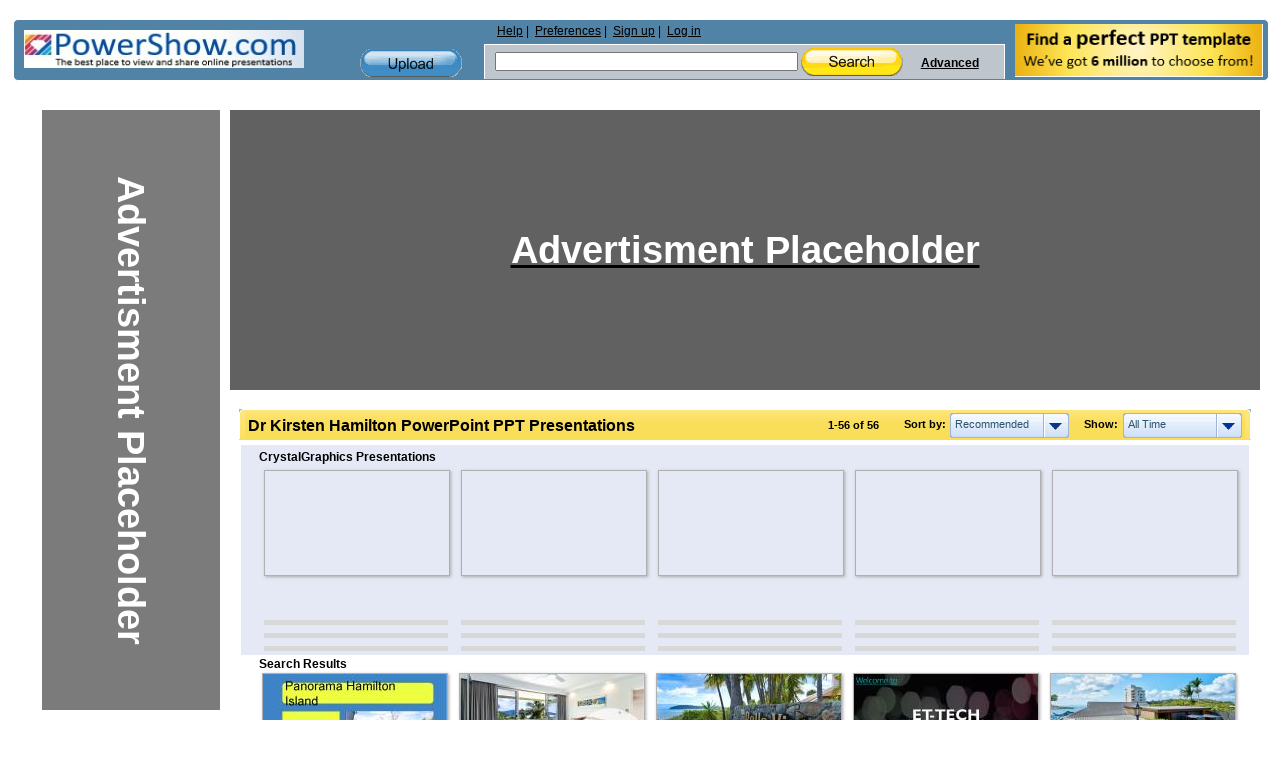

--- FILE ---
content_type: text/html; charset=UTF-8
request_url: https://www.powershow.com/search/ajax?mode=simple&filter=all&tag=&sort=recommended&width=7&viewtype=grid&type=1&search=dr+kirsten+hamilton&adult=0&p=1&_=1768842534150
body_size: 12999
content:
 <div class="relatedheadline">Search Results</div>
<script defer type="text/javascript" id="run_after_request">//<![CDATA[
    if ( typeof window.onloadFuncs === 'undefined' ||  typeof window.onloadFuncs !== "object" ) {
        window.onloadFuncs = [];
    }
    
   //window.onloadFuncs.push( function() { 
    $(function(){
        if ($('.switch-list').hasClass('active')) {
            $('#search-results-list').addClass('listview');
        }

        bindSlideShow();

                if($(".promoheadline").length) {
      //      $('#search-results-list').prepend("<div class='relatedheadline'>Search Results</div><div class='clear'></div>");
        }
        
                var paginator = {"pageCount":1,"itemCountPerPage":56,"first":1,"current":1,"last":1,"pagesInRange":{"1":1},"firstPageInRange":1,"lastPageInRange":1,"currentItemCount":56,"totalItemCount":56,"firstItemNumber":1,"lastItemNumber":56};
        $("#search_content").ajaxPaginator(paginator);
                $("#search_num").find("strong").eq(1).text("56");
        
                if (location.href.indexOf("#") !== -1) {
            page = parseInt(location.hash.substr(1));
            if (page > 1) {
                $("#search-results-list-notadded").find(".list-item.notadded").each(function() {
                    $(this).find("a").each(function() {
                        var backurl = $(this).attr("href");
                        if (backurl.indexOf("%23") >= 0) {
                            backurl = backurl.substring(0, backurl.indexOf("%23"));
                        }
                        $(this).attr("href", backurl + '%23' + page);
                    });
                });
                page;
            }
        }
            });
//    });
//]]></script>
<div id="search-results-list" class="search-results-list ">
    <div id="item9507310" class="list-item">
        <div class="thumb  " data-slides="4">
        <div class="clear"></div>
            <a title="Panorama Hamilton Island - Searching for a two-bedroom holiday apartment in Hamilton Island, QLD? Panorama Hamilton Island is the right place that you can choose for your next vacation in Hamilton Island, Queensland, Australia. Check out this presentation to know more about this apartment. For bookings and other details, please feel free to contact or visit the Luxury Holidays website now!" href="/view0/9111ee-OWMzZ/Panorama_Hamilton_Island_powerpoint_ppt_presentation">
                                    <img class="thumb-image lazyload" src="[data-uri]" data-src="https://s3.amazonaws.com/images.powershow.com/9507310.th0.jpg"
                width="117" height="65" style="width:auto; height:auto"                alt="Panorama Hamilton Island" />
                                </a>
    </div>
        <div class="item-body">
                        <div class="title item9507310  style1">
            <a href="/view0/9111ee-OWMzZ/Panorama_Hamilton_Island_powerpoint_ppt_presentation">
            <span class="innertitle">
            Panorama Hamilton Island                        </span>
                        <span class="innerdescr"> - Searching for a two-bedroom holiday apartment in Hamilton Island, QLD? Panorama Hamilton Island is the right place that you can choose for your next vacation in Hamilton Island, Queensland, Australia. Check out this presentation to know more about this apartment. For bookings and other details, please feel free to contact or visit the Luxury Holidays website now!</span>                        </a>
        </div>
        <div class="descr">Searching for a two-bedroom holiday apartment in Hamilton Island, QLD? Panorama Hamilton Island is the right place that you can choose for your next vacation in Hamilton Island, Queensland, Australia. Check out this presentation to know more about this apartment. For bookings and other details, please feel free to contact or visit the Luxury Holidays website now!</div>
                    <span class="innersuffix"> | free to download </span>
                         </div>
            <div class="clear" style="margin:0;"></div>
        <div class="clear" style="margin:0;"></div>
</div>

    <div id="item9448523" class="list-item">
        <div class="thumb  " data-slides="4">
        <div class="clear"></div>
            <a title="Poinciana Hamilton Island - Poinciana Hamilton Island is a 3 bedroom luxury holiday home with incredible 1st-floor views located just right in the heart of Hamilton Island, Queensland. If you are looking for more Hamilton Island luxury accommodation, then visit the Luxury Holidays Australia website today!" href="/view0/902c4b-ZmM4O/Poinciana_Hamilton_Island_powerpoint_ppt_presentation">
                                    <img class="thumb-image lazyload" src="[data-uri]" data-src="https://s3.amazonaws.com/images.powershow.com/9448523.th0.jpg"
                width="117" height="65" style="width:auto; height:auto"                alt="Poinciana Hamilton Island" />
                                </a>
    </div>
        <div class="item-body">
                        <div class="title item9448523  style1">
            <a href="/view0/902c4b-ZmM4O/Poinciana_Hamilton_Island_powerpoint_ppt_presentation">
            <span class="innertitle">
            Poinciana Hamilton Island                        </span>
                        <span class="innerdescr"> - Poinciana Hamilton Island is a 3 bedroom luxury holiday home with incredible 1st-floor views located just right in the heart of Hamilton Island, Queensland. If you are looking for more Hamilton Island luxury accommodation, then visit the Luxury Holidays Australia website today!</span>                        </a>
        </div>
        <div class="descr">Poinciana Hamilton Island is a 3 bedroom luxury holiday home with incredible 1st-floor views located just right in the heart of Hamilton Island, Queensland. If you are looking for more Hamilton Island luxury accommodation, then visit the Luxury Holidays Australia website today!</div>
                    <span class="innersuffix"> | free to download </span>
                         </div>
            <div class="clear" style="margin:0;"></div>
        <div class="clear" style="margin:0;"></div>
</div>

    <div id="item9405692" class="list-item">
        <div class="thumb  " data-slides="4">
        <div class="clear"></div>
            <a title="Bella Vista Hamilton Island - Looking for Bella Vista apartment on Hamilton Island, Queensland? Check out this presentation to find a beautiful Bella Vista E9 apartment and know more about its amazing features." href="/view0/8f84fc-NzhjN/Bella_Vista_Hamilton_Island_powerpoint_ppt_presentation">
                                    <img class="thumb-image lazyload" src="[data-uri]" data-src="https://s3.amazonaws.com/images.powershow.com/9405692.th0.jpg"
                width="117" height="65" style="width:auto; height:auto"                alt="Bella Vista Hamilton Island" />
                                </a>
    </div>
        <div class="item-body">
                        <div class="title item9405692  style1">
            <a href="/view0/8f84fc-NzhjN/Bella_Vista_Hamilton_Island_powerpoint_ppt_presentation">
            <span class="innertitle">
            Bella Vista Hamilton Island                        </span>
                        <span class="innerdescr"> - Looking for Bella Vista apartment on Hamilton Island, Queensland? Check out this presentation to find a beautiful Bella Vista E9 apartment and know more about its amazing features.</span>                        </a>
        </div>
        <div class="descr">Looking for Bella Vista apartment on Hamilton Island, Queensland? Check out this presentation to find a beautiful Bella Vista E9 apartment and know more about its amazing features.</div>
                    <span class="innersuffix"> | free to download </span>
                         </div>
            <div class="clear" style="margin:0;"></div>
        <div class="clear" style="margin:0;"></div>
</div>

    <div id="item9315757" class="list-item">
        <div class="thumb  " data-slides="4">
        <div class="clear"></div>
            <a title="Window Installation In Hamilton ON, Computer Repairing In Hamilton ON - Our professionals are expert in Window Installation In Hamilton ON and this thing is helping in increasing our customers in repairing market." href="/view0/8e25ad-YTUwZ/Window_Installation_In_Hamilton_ON_Computer_Repairing_In_Hamilton_ON_powerpoint_ppt_presentation">
                                    <img class="thumb-image lazyload" src="[data-uri]" data-src="https://s3.amazonaws.com/images.powershow.com/9315757.th0.jpg"
                width="117" height="87" style="width:auto; height:auto"                alt="Window Installation In Hamilton ON, Computer Repairing In Hamilton ON" />
                                </a>
    </div>
        <div class="item-body">
                        <div class="title item9315757  style1">
            <a href="/view0/8e25ad-YTUwZ/Window_Installation_In_Hamilton_ON_Computer_Repairing_In_Hamilton_ON_powerpoint_ppt_presentation">
            <span class="innertitle">
            Window Installation In Hamilton ON, Computer Repairing In Hamilton ON                        </span>
                        <span class="innerdescr"> - Our professionals are expert in Window Installation In Hamilton ON and this thing is helping in increasing our customers in repairing market.</span>                        </a>
        </div>
        <div class="descr">Our professionals are expert in Window Installation In Hamilton ON and this thing is helping in increasing our customers in repairing market.</div>
                    <span class="innersuffix"> | free to download </span>
                         </div>
            <div class="clear" style="margin:0;"></div>
        <div class="clear" style="margin:0;"></div>
</div>

    <div id="item9463044" class="list-item">
        <div class="thumb  " data-slides="4">
        <div class="clear"></div>
            <a title="Uisce Hamilton Island QLD Luxury Holiday House - Uisce is an exceptional luxury holiday house that is centrally located on Hamilton Island, Queensland, Australia. Enjoy the wide-reaching ocean views, heated jacuzzi, movie cinema, pool table, chef's kitchen, 2 golf buggies, and many more features by booking this house from the Luxury Holidays Australia website." href="/view0/906504-YTRhY/Uisce_Hamilton_Island_QLD_Luxury_Holiday_House_powerpoint_ppt_presentation">
                                    <img class="thumb-image lazyload" src="[data-uri]" data-src="https://s3.amazonaws.com/images.powershow.com/9463044.th0.jpg"
                width="117" height="65" style="width:auto; height:auto"                alt="Uisce Hamilton Island QLD Luxury Holiday House" />
                                </a>
    </div>
        <div class="item-body">
                        <div class="title item9463044  style1">
            <a href="/view0/906504-YTRhY/Uisce_Hamilton_Island_QLD_Luxury_Holiday_House_powerpoint_ppt_presentation">
            <span class="innertitle">
            Uisce Hamilton Island QLD Luxury Holiday House                        </span>
                        <span class="innerdescr"> - Uisce is an exceptional luxury holiday house that is centrally located on Hamilton Island, Queensland, Australia. Enjoy the wide-reaching ocean views, heated jacuzzi, movie cinema, pool table, chef's kitchen, 2 golf buggies, and many more features by booking this house from the Luxury Holidays Australia website.</span>                        </a>
        </div>
        <div class="descr">Uisce is an exceptional luxury holiday house that is centrally located on Hamilton Island, Queensland, Australia. Enjoy the wide-reaching ocean views, heated jacuzzi, movie cinema, pool table, chef's kitchen, 2 golf buggies, and many more features by booking this house from the Luxury Holidays Australia website.</div>
                    <span class="innersuffix"> | free to download </span>
                         </div>
            <div class="clear" style="margin:0;"></div>
        <div class="clear" style="margin:0;"></div>
</div>

    <div id="item9435505" class="list-item">
        <div class="thumb  " data-slides="4">
        <div class="clear"></div>
            <a title="Casuarina Hamilton Island - Rest, relax, and rejuvenate at Casuarina Hamilton Island accommodation. This 3 bedroom luxury accommodation has plenty of privacy for its guests. Want to know about the location of Villa 16 Casuarina? Contact Luxury Holidays now!" href="/view0/8ff971-NzhjM/Casuarina_Hamilton_Island_powerpoint_ppt_presentation">
                                    <img class="thumb-image lazyload" src="[data-uri]" data-src="https://s3.amazonaws.com/images.powershow.com/9435505.th0.jpg"
                width="117" height="65" style="width:auto; height:auto"                alt="Casuarina Hamilton Island" />
                                </a>
    </div>
        <div class="item-body">
                        <div class="title item9435505  style1">
            <a href="/view0/8ff971-NzhjM/Casuarina_Hamilton_Island_powerpoint_ppt_presentation">
            <span class="innertitle">
            Casuarina Hamilton Island                        </span>
                        <span class="innerdescr"> - Rest, relax, and rejuvenate at Casuarina Hamilton Island accommodation. This 3 bedroom luxury accommodation has plenty of privacy for its guests. Want to know about the location of Villa 16 Casuarina? Contact Luxury Holidays now!</span>                        </a>
        </div>
        <div class="descr">Rest, relax, and rejuvenate at Casuarina Hamilton Island accommodation. This 3 bedroom luxury accommodation has plenty of privacy for its guests. Want to know about the location of Villa 16 Casuarina? Contact Luxury Holidays now!</div>
                    <span class="innersuffix"> | free to download </span>
                         </div>
            <div class="clear" style="margin:0;"></div>
        <div class="clear" style="margin:0;"></div>
</div>

    <div id="item9671445" class="list-item">
        <div class="thumb  " data-slides="4">
        <div class="clear"></div>
            <a title="Hamilton Physiotherapy - Ortho Max Physiotherapy provides experienced and most trusted physiotherapy clinic in Hamilton.our treatment based on accurate assessments and relieve your pain using state of the art technology and most recent therapeutic techniques. It can help those who have endured injury, pain and stiffness. Physiotherapy uses a wide variety of techniques that allows your muscles and joints to work at their maximum potential." href="/view0/939315-OTRhO/Hamilton_Physiotherapy_powerpoint_ppt_presentation">
                                    <img class="thumb-image lazyload" src="[data-uri]" data-src="https://s3.amazonaws.com/images.powershow.com/9671445.th0.jpg"
                width="117" height="87" style="width:auto; height:auto"                alt="Hamilton Physiotherapy" />
                                </a>
    </div>
        <div class="item-body">
                        <div class="title item9671445  style1">
            <a href="/view0/939315-OTRhO/Hamilton_Physiotherapy_powerpoint_ppt_presentation">
            <span class="innertitle">
            Hamilton Physiotherapy                        </span>
                        <span class="innerdescr"> - Ortho Max Physiotherapy provides experienced and most trusted physiotherapy clinic in Hamilton.our treatment based on accurate assessments and relieve your pain using state of the art technology and most recent therapeutic techniques. It can help those who have endured injury, pain and stiffness. Physiotherapy uses a wide variety of techniques that allows your muscles and joints to work at their maximum potential.</span>                        </a>
        </div>
        <div class="descr">Ortho Max Physiotherapy provides experienced and most trusted physiotherapy clinic in Hamilton.our treatment based on accurate assessments and relieve your pain using state of the art technology and most recent therapeutic techniques. It can help those who have endured injury, pain and stiffness. Physiotherapy uses a wide variety of techniques that allows your muscles and joints to work at their maximum potential.</div>
                    <span class="innersuffix"> | free to download </span>
                         </div>
            <div class="clear" style="margin:0;"></div>
        <div class="clear" style="margin:0;"></div>
</div>

    <div id="item9131256" class="list-item">
        <div class="thumb  " data-slides="4">
        <div class="clear"></div>
            <a title="Hamilton Island House Rentals Queensland - Check out some of the best collection of Hamilton Island house rentals offered by a leading Australian travel agency Luxury Holidays. You will find all the luxurious amenities in Hamilton Island luxury accommodations. For more details on Hamilton Island holiday rentals, please visit Luxury Holidays website now!" href="/view0/8b54f8-ZGNkO/Hamilton_Island_House_Rentals_Queensland_powerpoint_ppt_presentation">
                                    <img class="thumb-image lazyload" src="[data-uri]" data-src="https://s3.amazonaws.com/images.powershow.com/9131256.th0.jpg"
                width="117" height="65" style="width:auto; height:auto"                alt="Hamilton Island House Rentals Queensland" />
                                </a>
    </div>
        <div class="item-body">
                        <div class="title item9131256  style1">
            <a href="/view0/8b54f8-ZGNkO/Hamilton_Island_House_Rentals_Queensland_powerpoint_ppt_presentation">
            <span class="innertitle">
            Hamilton Island House Rentals Queensland                        </span>
                        <span class="innerdescr"> - Check out some of the best collection of Hamilton Island house rentals offered by a leading Australian travel agency Luxury Holidays. You will find all the luxurious amenities in Hamilton Island luxury accommodations. For more details on Hamilton Island holiday rentals, please visit Luxury Holidays website now!</span>                        </a>
        </div>
        <div class="descr">Check out some of the best collection of Hamilton Island house rentals offered by a leading Australian travel agency Luxury Holidays. You will find all the luxurious amenities in Hamilton Island luxury accommodations. For more details on Hamilton Island holiday rentals, please visit Luxury Holidays website now!</div>
                    <span class="innersuffix"> | free to download </span>
                         </div>
            <div class="clear" style="margin:0;"></div>
        <div class="clear" style="margin:0;"></div>
</div>

    <div id="item9224948" class="list-item">
        <div class="thumb  " data-slides="4">
        <div class="clear"></div>
            <a title="Luxury Accommodation Hamilton Island - Have a glimpse over these beautiful luxury accommodations in Hamilton Island offered by Luxury Holidays in Australia. If you are interested in booking one of accommodation from this handpicked collection or want to know about the other Hamilton Island accommodation, please visit our website now!" href="/view0/8cc2f4-ZWE1M/Luxury_Accommodation_Hamilton_Island_powerpoint_ppt_presentation">
                                    <img class="thumb-image lazyload" src="[data-uri]" data-src="https://s3.amazonaws.com/images.powershow.com/9224948.th0.jpg"
                width="117" height="65" style="width:auto; height:auto"                alt="Luxury Accommodation Hamilton Island" />
                                </a>
    </div>
        <div class="item-body">
                        <div class="title item9224948  style1">
            <a href="/view0/8cc2f4-ZWE1M/Luxury_Accommodation_Hamilton_Island_powerpoint_ppt_presentation">
            <span class="innertitle">
            Luxury Accommodation Hamilton Island                        </span>
                        <span class="innerdescr"> - Have a glimpse over these beautiful luxury accommodations in Hamilton Island offered by Luxury Holidays in Australia. If you are interested in booking one of accommodation from this handpicked collection or want to know about the other Hamilton Island accommodation, please visit our website now!</span>                        </a>
        </div>
        <div class="descr">Have a glimpse over these beautiful luxury accommodations in Hamilton Island offered by Luxury Holidays in Australia. If you are interested in booking one of accommodation from this handpicked collection or want to know about the other Hamilton Island accommodation, please visit our website now!</div>
                    <span class="innersuffix"> | free to download </span>
                         </div>
            <div class="clear" style="margin:0;"></div>
        <div class="clear" style="margin:0;"></div>
</div>

    <div id="item9435550" class="list-item">
        <div class="thumb  " data-slides="4">
        <div class="clear"></div>
            <a title="Meet Professional New Family Doctor in Hamilton - If you are looking for the new family doctor in Hamilton then you can visit our website, there are many treatments available. MarCare is consistently ranked among the top clinics in Hamilton. Book your online appointment today for your family health care with a professional family doctor in Hamilton at MarCare Clinic." href="/view0/8ff99e-ODUzZ/Meet_Professional_New_Family_Doctor_in_Hamilton_powerpoint_ppt_presentation">
                                    <img class="thumb-image lazyload" src="[data-uri]" data-src="https://s3.amazonaws.com/images.powershow.com/9435550.th0.jpg"
                width="117" height="65" style="width:auto; height:auto"                alt="Meet Professional New Family Doctor in Hamilton" />
                                </a>
    </div>
        <div class="item-body">
                        <div class="title item9435550  style1">
            <a href="/view0/8ff99e-ODUzZ/Meet_Professional_New_Family_Doctor_in_Hamilton_powerpoint_ppt_presentation">
            <span class="innertitle">
            Meet Professional New Family Doctor in Hamilton                        </span>
                        <span class="innerdescr"> - If you are looking for the new family doctor in Hamilton then you can visit our website, there are many treatments available. MarCare is consistently ranked among the top clinics in Hamilton. Book your online appointment today for your family health care with a professional family doctor in Hamilton at MarCare Clinic.</span>                        </a>
        </div>
        <div class="descr">If you are looking for the new family doctor in Hamilton then you can visit our website, there are many treatments available. MarCare is consistently ranked among the top clinics in Hamilton. Book your online appointment today for your family health care with a professional family doctor in Hamilton at MarCare Clinic.</div>
                    <span class="innersuffix"> | free to download </span>
                         </div>
            <div class="clear" style="margin:0;"></div>
        <div class="clear" style="margin:0;"></div>
</div>

    <div id="item9272801" class="list-item">
        <div class="thumb  " data-slides="4">
        <div class="clear"></div>
            <a title="Hamilton Island Luxury Accommodation - Check out the best collection of Hamilton Island luxury accommodation and book the best one for your next holiday. Luxury Holidays offers luxury waterfront villa, homes, apartments with all modern amenities. Book now!" href="/view0/8d7de1-ZjhjY/Hamilton_Island_Luxury_Accommodation_powerpoint_ppt_presentation">
                                    <img class="thumb-image lazyload" src="[data-uri]" data-src="https://s3.amazonaws.com/images.powershow.com/9272801.th0.jpg"
                width="117" height="65" style="width:auto; height:auto"                alt="Hamilton Island Luxury Accommodation" />
                                </a>
    </div>
        <div class="item-body">
                        <div class="title item9272801  style1">
            <a href="/view0/8d7de1-ZjhjY/Hamilton_Island_Luxury_Accommodation_powerpoint_ppt_presentation">
            <span class="innertitle">
            Hamilton Island Luxury Accommodation                        </span>
                        <span class="innerdescr"> - Check out the best collection of Hamilton Island luxury accommodation and book the best one for your next holiday. Luxury Holidays offers luxury waterfront villa, homes, apartments with all modern amenities. Book now!</span>                        </a>
        </div>
        <div class="descr">Check out the best collection of Hamilton Island luxury accommodation and book the best one for your next holiday. Luxury Holidays offers luxury waterfront villa, homes, apartments with all modern amenities. Book now!</div>
                    <span class="innersuffix"> | free to download </span>
                         </div>
            <div class="clear" style="margin:0;"></div>
        <div class="clear" style="margin:0;"></div>
</div>

    <div id="item9205719" class="list-item">
        <div class="thumb  " data-slides="4">
        <div class="clear"></div>
            <a title="Lewis Hamilton’s Net Worth, Salary and Endorsements - This presentation shares the details on F1 driver - Lewis Hamilton. Get latest Lewis Hamilton news and get updated on the latest trends on Lewis Hamilton's racing by Essentially Sports." href="/view0/8c77d7-ZjUwO/Lewis_Hamilton_s_Net_Worth_Salary_and_Endorsements_powerpoint_ppt_presentation">
                                    <img class="thumb-image lazyload" src="[data-uri]" data-src="https://s3.amazonaws.com/images.powershow.com/9205719.th0.jpg"
                width="117" height="65" style="width:auto; height:auto"                alt="Lewis Hamilton’s Net Worth, Salary and Endorsements" />
                                </a>
    </div>
        <div class="item-body">
                        <div class="title item9205719  style1">
            <a href="/view0/8c77d7-ZjUwO/Lewis_Hamilton_s_Net_Worth_Salary_and_Endorsements_powerpoint_ppt_presentation">
            <span class="innertitle">
            Lewis Hamilton’s Net Worth, Salary and Endorsements                        </span>
                        <span class="innerdescr"> - This presentation shares the details on F1 driver - Lewis Hamilton. Get latest Lewis Hamilton news and get updated on the latest trends on Lewis Hamilton's racing by Essentially Sports.</span>                        </a>
        </div>
        <div class="descr">This presentation shares the details on F1 driver - Lewis Hamilton. Get latest Lewis Hamilton news and get updated on the latest trends on Lewis Hamilton's racing by Essentially Sports.</div>
                    <span class="innersuffix"> | free to view </span>
                         </div>
            <div class="clear" style="margin:0;"></div>
        <div class="clear" style="margin:0;"></div>
</div>

    <div id="item8490652" class="list-item">
        <div class="thumb  " data-slides="4">
        <div class="clear"></div>
            <a title="Pick Your Own Pumpkins Hamilton – Merry Farms - Pick your own pumpkin patches in Hamilton and enjoy a beautiful fall day. Merry Farms are waiting for you to come down and go pumpkin picking. If you are looking to go pumpkin picking in the Hamilton area (Dundas, Cambridge, Brantford, Burlington)." href="/view0/818e9c-YTUxZ/Pick_Your_Own_Pumpkins_Hamilton_Merry_Farms_powerpoint_ppt_presentation">
                                    <img class="thumb-image lazyload" src="[data-uri]" data-src="https://s3.amazonaws.com/images.powershow.com/8490652.th0.jpg"
                width="117" height="65" style="width:auto; height:auto"                alt="Pick Your Own Pumpkins Hamilton – Merry Farms" />
                                </a>
    </div>
        <div class="item-body">
                        <div class="title item8490652  style1">
            <a href="/view0/818e9c-YTUxZ/Pick_Your_Own_Pumpkins_Hamilton_Merry_Farms_powerpoint_ppt_presentation">
            <span class="innertitle">
            Pick Your Own Pumpkins Hamilton – Merry Farms                        </span>
                        <span class="innerdescr"> - Pick your own pumpkin patches in Hamilton and enjoy a beautiful fall day. Merry Farms are waiting for you to come down and go pumpkin picking. If you are looking to go pumpkin picking in the Hamilton area (Dundas, Cambridge, Brantford, Burlington).</span>                        </a>
        </div>
        <div class="descr">Pick your own pumpkin patches in Hamilton and enjoy a beautiful fall day. Merry Farms are waiting for you to come down and go pumpkin picking. If you are looking to go pumpkin picking in the Hamilton area (Dundas, Cambridge, Brantford, Burlington).</div>
                    <span class="innersuffix"> | free to download </span>
                         </div>
            <div class="clear" style="margin:0;"></div>
        <div class="clear" style="margin:0;"></div>
</div>

    <div id="item8940584" class="list-item">
        <div class="thumb  " data-slides="4">
        <div class="clear"></div>
            <a title="Narulas Indian Banquet Hall Hamilton - Narula’s Banquet Hall is Hamilton’s top rated Indian banquet hall and restaurant, and was also Hamilton’s first Indian banquet hall and restaurant." href="/view0/886c28-MjU3O/Narulas_Indian_Banquet_Hall_Hamilton_powerpoint_ppt_presentation">
                                    <img class="thumb-image lazyload" src="[data-uri]" data-src="https://s3.amazonaws.com/images.powershow.com/8940584.th0.jpg"
                width="117" height="87" style="width:auto; height:auto"                alt="Narulas Indian Banquet Hall Hamilton" />
                                </a>
    </div>
        <div class="item-body">
                        <div class="title item8940584  style1">
            <a href="/view0/886c28-MjU3O/Narulas_Indian_Banquet_Hall_Hamilton_powerpoint_ppt_presentation">
            <span class="innertitle">
            Narulas Indian Banquet Hall Hamilton                        </span>
                        <span class="innerdescr"> - Narula’s Banquet Hall is Hamilton’s top rated Indian banquet hall and restaurant, and was also Hamilton’s first Indian banquet hall and restaurant.</span>                        </a>
        </div>
        <div class="descr">Narula’s Banquet Hall is Hamilton’s top rated Indian banquet hall and restaurant, and was also Hamilton’s first Indian banquet hall and restaurant.</div>
                    <span class="innersuffix"> | free to download </span>
                         </div>
            <div class="clear" style="margin:0;"></div>
        <div class="clear" style="margin:0;"></div>
</div>

    <div id="item8339326" class="list-item">
        <div class="thumb  " data-slides="4">
        <div class="clear"></div>
            <a title="Hamilton Beach Flip Belgian Waffle Maker Review - Hi there, Thanks for watching the Slide. We have thoroughly reviewed the Wafflemakerly and explained the product details on the Slide. However, if you need all the features of the product at a glance: Feature Highlights: If you have anything more to you can feel free to ask below the comment section, I will personally get back to your to answer your question about Hamilton Beach Flip Belgian Waffle Maker Review If you want to look at our expert review on the website, feel free to visit: http://wafflemakerly.com/hamilton-beach-flip-belgian-waffle-maker-review" href="/view0/7f3f7e-Nzk5O/Hamilton_Beach_Flip_Belgian_Waffle_Maker_Review_powerpoint_ppt_presentation">
                                    <img class="thumb-image lazyload" src="[data-uri]" data-src="https://s3.amazonaws.com/images.powershow.com/8339326.th0.jpg"
                width="117" height="65" style="width:auto; height:auto"                alt="Hamilton Beach Flip Belgian Waffle Maker Review" />
                                </a>
    </div>
        <div class="item-body">
                        <div class="title item8339326  style1">
            <a href="/view0/7f3f7e-Nzk5O/Hamilton_Beach_Flip_Belgian_Waffle_Maker_Review_powerpoint_ppt_presentation">
            <span class="innertitle">
            Hamilton Beach Flip Belgian Waffle Maker Review                        </span>
                        <span class="innerdescr"> - Hi there, Thanks for watching the Slide. We have thoroughly reviewed the Wafflemakerly and explained the product details on the Slide. However, if you need all the features of the product at a glance: Feature Highlights: If you have anything more to you can feel free to ask below the comment section, I will personally get back to your to answer your question about Hamilton Beach Flip Belgian Waffle Maker Review If you want to look at our expert review on the website, feel free to visit: http://wafflemakerly.com/hamilton-beach-flip-belgian-waffle-maker-review</span>                        </a>
        </div>
        <div class="descr">Hi there, Thanks for watching the Slide. We have thoroughly reviewed the Wafflemakerly and explained the product details on the Slide. However, if you need all the features of the product at a glance: Feature Highlights: If you have anything more to you can feel free to ask below the comment section, I will personally get back to your to answer your question about Hamilton Beach Flip Belgian Waffle Maker Review If you want to look at our expert review on the website, feel free to visit: http://wafflemakerly.com/hamilton-beach-flip-belgian-waffle-maker-review</div>
                    <span class="innersuffix"> | free to download </span>
                         </div>
            <div class="clear" style="margin:0;"></div>
        <div class="clear" style="margin:0;"></div>
</div>

    <div id="item9573239" class="list-item">
        <div class="thumb  " data-slides="4">
        <div class="clear"></div>
            <a title="G1 G2 Driving School Hamilton - Are you looking for the best and advanced driving school in Hamilton, Ontario? We MTO driving school offers quality driver training for G1, G2 and G drivers. Explore our courses now!!" href="/view0/921377-NTQ1N/G1_G2_Driving_School_Hamilton_powerpoint_ppt_presentation">
                                    <img class="thumb-image lazyload" src="[data-uri]" data-src="https://s3.amazonaws.com/images.powershow.com/9573239.th0.jpg"
                width="117" height="87" style="width:auto; height:auto"                alt="G1 G2 Driving School Hamilton" />
                                </a>
    </div>
        <div class="item-body">
                        <div class="title item9573239  style1">
            <a href="/view0/921377-NTQ1N/G1_G2_Driving_School_Hamilton_powerpoint_ppt_presentation">
            <span class="innertitle">
            G1 G2 Driving School Hamilton                        </span>
                        <span class="innerdescr"> - Are you looking for the best and advanced driving school in Hamilton, Ontario? We MTO driving school offers quality driver training for G1, G2 and G drivers. Explore our courses now!!</span>                        </a>
        </div>
        <div class="descr">Are you looking for the best and advanced driving school in Hamilton, Ontario? We MTO driving school offers quality driver training for G1, G2 and G drivers. Explore our courses now!!</div>
                    <span class="innersuffix"> | free to download </span>
                         </div>
            <div class="clear" style="margin:0;"></div>
        <div class="clear" style="margin:0;"></div>
</div>

    <div id="item9324986" class="list-item">
        <div class="thumb  " data-slides="4">
        <div class="clear"></div>
            <a title="Get Best Massage Therapy In Markham And Hamilton Location - Aroma Day Spa is a best massage therapy in Hamilton &amp; Markham locations. Book your schedule for massage spa &amp; couples massage." href="/view0/8e49ba-MGVkZ/Get_Best_Massage_Therapy_In_Markham_And_Hamilton_Location_powerpoint_ppt_presentation">
                                    <img class="thumb-image lazyload" src="[data-uri]" data-src="https://s3.amazonaws.com/images.powershow.com/9324986.th0.jpg"
                width="117" height="87" style="width:auto; height:auto"                alt="Get Best Massage Therapy In Markham And Hamilton Location" />
                                </a>
    </div>
        <div class="item-body">
                        <div class="title item9324986  style1">
            <a href="/view0/8e49ba-MGVkZ/Get_Best_Massage_Therapy_In_Markham_And_Hamilton_Location_powerpoint_ppt_presentation">
            <span class="innertitle">
            Get Best Massage Therapy In Markham And Hamilton Location                        </span>
                        <span class="innerdescr"> - Aroma Day Spa is a best massage therapy in Hamilton &amp; Markham locations. Book your schedule for massage spa &amp; couples massage.</span>                        </a>
        </div>
        <div class="descr">Aroma Day Spa is a best massage therapy in Hamilton &amp; Markham locations. Book your schedule for massage spa &amp; couples massage.</div>
                    <span class="innersuffix"> | free to download </span>
                         </div>
            <div class="clear" style="margin:0;"></div>
        <div class="clear" style="margin:0;"></div>
</div>

    <div id="item8872073" class="list-item">
        <div class="thumb  " data-slides="4">
        <div class="clear"></div>
            <a title="Car title loans in Hamilton - Apply for Car title loans in Hamilton at lowest interest rates Easy paperwork So, apply now and get approved today http://www.cartitleloanscanada.com/area-served/hamilton" href="/view0/876089-YjYwN/Car_title_loans_in_Hamilton_powerpoint_ppt_presentation">
                                    <img class="thumb-image lazyload" src="[data-uri]" data-src="https://s3.amazonaws.com/images.powershow.com/8872073.th0.jpg"
                width="117" height="87" style="width:auto; height:auto"                alt="Car title loans in Hamilton" />
                                </a>
    </div>
        <div class="item-body">
                        <div class="title item8872073  style1">
            <a href="/view0/876089-YjYwN/Car_title_loans_in_Hamilton_powerpoint_ppt_presentation">
            <span class="innertitle">
            Car title loans in Hamilton                        </span>
                        <span class="innerdescr"> - Apply for Car title loans in Hamilton at lowest interest rates Easy paperwork So, apply now and get approved today http://www.cartitleloanscanada.com/area-served/hamilton</span>                        </a>
        </div>
        <div class="descr">Apply for Car title loans in Hamilton at lowest interest rates Easy paperwork So, apply now and get approved today http://www.cartitleloanscanada.com/area-served/hamilton</div>
                    <span class="innersuffix"> | free to download </span>
                         </div>
            <div class="clear" style="margin:0;"></div>
        <div class="clear" style="margin:0;"></div>
</div>

    <div id="item5642912" class="list-item">
        <div class="thumb  " data-slides="4">
        <div class="clear"></div>
            <a title="Flats For Rent in DLF Hamilton Court - Amenities at DLF Hamilton Court Swimming Pool Play Area 24Hr Backup Maintenance Staff Security Intercom Club House Rain Water Harvesting Wifi Cafeteria Library Tennis Court Badminton Court Gymnasium Basket Ball Court Community Hall" href="/view0/561aa0-M2ExY/Flats_For_Rent_in_DLF_Hamilton_Court_powerpoint_ppt_presentation">
                                    <img class="thumb-image lazyload" src="[data-uri]" data-src="https://s3.amazonaws.com/images.powershow.com/5642912.th0.jpg"
                width="117" height="87" style="width:auto; height:auto"                alt="Flats For Rent in DLF Hamilton Court" />
                                </a>
    </div>
        <div class="item-body">
                        <div class="title item5642912  style1">
            <a href="/view0/561aa0-M2ExY/Flats_For_Rent_in_DLF_Hamilton_Court_powerpoint_ppt_presentation">
            <span class="innertitle">
            Flats For Rent in DLF Hamilton Court                        </span>
                        <span class="innerdescr"> - Amenities at DLF Hamilton Court Swimming Pool Play Area 24Hr Backup Maintenance Staff Security Intercom Club House Rain Water Harvesting Wifi Cafeteria Library Tennis Court Badminton Court Gymnasium Basket Ball Court Community Hall</span>                        </a>
        </div>
        <div class="descr">Amenities at DLF Hamilton Court Swimming Pool Play Area 24Hr Backup Maintenance Staff Security Intercom Club House Rain Water Harvesting Wifi Cafeteria Library Tennis Court Badminton Court Gymnasium Basket Ball Court Community Hall</div>
                    <span class="innersuffix"> | free to download </span>
                         </div>
            <div class="clear" style="margin:0;"></div>
        <div class="clear" style="margin:0;"></div>
</div>

    <div id="item9319502" class="list-item">
        <div class="thumb  " data-slides="4">
        <div class="clear"></div>
            <a title="Yoga teacher certification in Hamilton – A detailed perspective - Our professional yoga teacher certification in Hamilton undergoes through a holistic approach that considers your mind, body and soul as well." href="/view0/8e344e-Zjc5Z/Yoga_teacher_certification_in_Hamilton_A_detailed_perspective_powerpoint_ppt_presentation">
                                    <img class="thumb-image lazyload" src="[data-uri]" data-src="https://s3.amazonaws.com/images.powershow.com/9319502.th0.jpg"
                width="117" height="87" style="width:auto; height:auto"                alt="Yoga teacher certification in Hamilton – A detailed perspective" />
                                </a>
    </div>
        <div class="item-body">
                        <div class="title item9319502  style1">
            <a href="/view0/8e344e-Zjc5Z/Yoga_teacher_certification_in_Hamilton_A_detailed_perspective_powerpoint_ppt_presentation">
            <span class="innertitle">
            Yoga teacher certification in Hamilton – A detailed perspective                        </span>
                        <span class="innerdescr"> - Our professional yoga teacher certification in Hamilton undergoes through a holistic approach that considers your mind, body and soul as well.</span>                        </a>
        </div>
        <div class="descr">Our professional yoga teacher certification in Hamilton undergoes through a holistic approach that considers your mind, body and soul as well.</div>
                    <span class="innersuffix"> | free to download </span>
                         </div>
            <div class="clear" style="margin:0;"></div>
        <div class="clear" style="margin:0;"></div>
</div>

    <div id="item8185860" class="list-item">
        <div class="thumb  " data-slides="4">
        <div class="clear"></div>
            <a title="Best Indian Restaurants in Hamilton NZ - People who to find Indian food in Hamilton NZ need to know about eateries which offer best Indian food. There are many restaurants in Hamilton city where people can taste delicious Indian food." href="/view0/7ce804-NzUzN/Best_Indian_Restaurants_in_Hamilton_NZ_powerpoint_ppt_presentation">
                                    <img class="thumb-image lazyload" src="[data-uri]" data-src="https://s3.amazonaws.com/images.powershow.com/8185860.th0.jpg"
                width="117" height="87" style="width:auto; height:auto"                alt="Best Indian Restaurants in Hamilton NZ" />
                                </a>
    </div>
        <div class="item-body">
                        <div class="title item8185860  style1">
            <a href="/view0/7ce804-NzUzN/Best_Indian_Restaurants_in_Hamilton_NZ_powerpoint_ppt_presentation">
            <span class="innertitle">
            Best Indian Restaurants in Hamilton NZ                        </span>
                        <span class="innerdescr"> - People who to find Indian food in Hamilton NZ need to know about eateries which offer best Indian food. There are many restaurants in Hamilton city where people can taste delicious Indian food.</span>                        </a>
        </div>
        <div class="descr">People who to find Indian food in Hamilton NZ need to know about eateries which offer best Indian food. There are many restaurants in Hamilton city where people can taste delicious Indian food.</div>
                    <span class="innersuffix"> | free to download </span>
                         </div>
            <div class="clear" style="margin:0;"></div>
        <div class="clear" style="margin:0;"></div>
</div>

    <div id="item7843653" class="list-item">
        <div class="thumb  " data-slides="4">
        <div class="clear"></div>
            <a title="Indian Takeaway Restaurant in Hamilton - Indian Essence - Indian Essence is one the best restaurant in Hamilton offers Punjabi, Kiwi &amp; Indian food at affordable prices. We also provide home delivery. Call us at 78395596, 223135776" href="/view0/77af45-ZmE3Y/Indian_Takeaway_Restaurant_in_Hamilton_-_Indian_Essence_powerpoint_ppt_presentation">
                                    <img class="thumb-image lazyload" src="[data-uri]" data-src="https://s3.amazonaws.com/images.powershow.com/7843653.th0.jpg"
                width="117" height="87" style="width:auto; height:auto"                alt="Indian Takeaway Restaurant in Hamilton - Indian Essence" />
                                </a>
    </div>
        <div class="item-body">
                        <div class="title item7843653  style1">
            <a href="/view0/77af45-ZmE3Y/Indian_Takeaway_Restaurant_in_Hamilton_-_Indian_Essence_powerpoint_ppt_presentation">
            <span class="innertitle">
            Indian Takeaway Restaurant in Hamilton - Indian Essence                        </span>
                        <span class="innerdescr"> - Indian Essence is one the best restaurant in Hamilton offers Punjabi, Kiwi &amp; Indian food at affordable prices. We also provide home delivery. Call us at 78395596, 223135776</span>                        </a>
        </div>
        <div class="descr">Indian Essence is one the best restaurant in Hamilton offers Punjabi, Kiwi &amp; Indian food at affordable prices. We also provide home delivery. Call us at 78395596, 223135776</div>
                    <span class="innersuffix"> | free to download </span>
                         </div>
            <div class="clear" style="margin:0;"></div>
        <div class="clear" style="margin:0;"></div>
</div>

    <div id="item6724395" class="list-item">
        <div class="thumb  " data-slides="4">
        <div class="clear"></div>
            <a title="Heat Pump Specialists in Auckland, Hamilton and Waikato. - Goldstar Heat Pumps provide air conditioning and heat pump installation and recommendation in Hamilton, Auckland and Waikato. Our experts provide personalized suggestions for your business or home according to your cooling/heating needs and budget preference." href="/view0/669b2b-MTZjM/Heat_Pump_Specialists_in_Auckland_Hamilton_and_Waikato_powerpoint_ppt_presentation">
                                    <img class="thumb-image lazyload" src="[data-uri]" data-src="https://s3.amazonaws.com/images.powershow.com/6724395.th0.jpg"
                width="117" height="87" style="width:auto; height:auto"                alt="Heat Pump Specialists in Auckland, Hamilton and Waikato." />
                                </a>
    </div>
        <div class="item-body">
                        <div class="title item6724395  style1">
            <a href="/view0/669b2b-MTZjM/Heat_Pump_Specialists_in_Auckland_Hamilton_and_Waikato_powerpoint_ppt_presentation">
            <span class="innertitle">
            Heat Pump Specialists in Auckland, Hamilton and Waikato.                        </span>
                        <span class="innerdescr"> - Goldstar Heat Pumps provide air conditioning and heat pump installation and recommendation in Hamilton, Auckland and Waikato. Our experts provide personalized suggestions for your business or home according to your cooling/heating needs and budget preference.</span>                        </a>
        </div>
        <div class="descr">Goldstar Heat Pumps provide air conditioning and heat pump installation and recommendation in Hamilton, Auckland and Waikato. Our experts provide personalized suggestions for your business or home according to your cooling/heating needs and budget preference.</div>
                    <span class="innersuffix"> | free to download </span>
                         </div>
            <div class="clear" style="margin:0;"></div>
        <div class="clear" style="margin:0;"></div>
</div>

    <div id="item9393424" class="list-item">
        <div class="thumb  " data-slides="4">
        <div class="clear"></div>
            <a title="Benefits of Hiring Experience Lawyer in Hamilton - The certified family legal advisor can be viewed for determining a tremendous number of advantages. There may emerge any time of time legitimate issues in the family that should be managed cautiously and to offer the customer with the most ideal outcomes. It is the family lawyer in Hamilton who is in a superior situation for prompting the family relying on the circumstance, and the strategy to be taken. Picking a family law legal counsellor can be a significant test. While there are numerous law offices that you can contact, discovering one legal counsellor to speak to you in court isn't a stroll in the recreation centre." href="/view0/8f5510-NWZjY/Benefits_of_Hiring_Experience_Lawyer_in_Hamilton_powerpoint_ppt_presentation">
                                    <img class="thumb-image lazyload" src="[data-uri]" data-src="https://s3.amazonaws.com/images.powershow.com/9393424.th0.jpg"
                width="117" height="65" style="width:auto; height:auto"                alt="Benefits of Hiring Experience Lawyer in Hamilton" />
                                </a>
    </div>
        <div class="item-body">
                        <div class="title item9393424  style1">
            <a href="/view0/8f5510-NWZjY/Benefits_of_Hiring_Experience_Lawyer_in_Hamilton_powerpoint_ppt_presentation">
            <span class="innertitle">
            Benefits of Hiring Experience Lawyer in Hamilton                        </span>
                        <span class="innerdescr"> - The certified family legal advisor can be viewed for determining a tremendous number of advantages. There may emerge any time of time legitimate issues in the family that should be managed cautiously and to offer the customer with the most ideal outcomes. It is the family lawyer in Hamilton who is in a superior situation for prompting the family relying on the circumstance, and the strategy to be taken. Picking a family law legal counsellor can be a significant test. While there are numerous law offices that you can contact, discovering one legal counsellor to speak to you in court isn't a stroll in the recreation centre.</span>                        </a>
        </div>
        <div class="descr">The certified family legal advisor can be viewed for determining a tremendous number of advantages. There may emerge any time of time legitimate issues in the family that should be managed cautiously and to offer the customer with the most ideal outcomes. It is the family lawyer in Hamilton who is in a superior situation for prompting the family relying on the circumstance, and the strategy to be taken. Picking a family law legal counsellor can be a significant test. While there are numerous law offices that you can contact, discovering one legal counsellor to speak to you in court isn't a stroll in the recreation centre.</div>
                    <span class="innersuffix"> | free to download </span>
                         </div>
            <div class="clear" style="margin:0;"></div>
        <div class="clear" style="margin:0;"></div>
</div>

    <div id="item3840599" class="list-item">
        <div class="thumb  " data-slides="4">
        <div class="clear"></div>
            <a title="Bobby Earl Hamilton - In the ever-unfolding and expanding image of a musician comes Bobby Earl Hamilton. Bobby has spent his life loving music and everything about it. His dreams of being a drummer began as a small child. At the ripe age of 2, Bobby acquired his first drum-set through strategic negotiations with his parents.-He agreed to stop beating on the furniture and Mom and Dad agreed to pick up the expense for his first pair of drum sticks and first set of drums. This simple agreement set the wheels in motion." href="/view/3a9a57-ZTI5O/Bobby_Earl_Hamilton_powerpoint_ppt_presentation">
                                    <img class="thumb-image lazyload" src="[data-uri]" data-src="https://s3.amazonaws.com/images.powershow.com/3840599.th0.jpg"
                width="117" height="87" style="width:auto; height:auto"                alt="Bobby Earl Hamilton" />
                                </a>
    </div>
        <div class="item-body">
                        <div class="title item3840599  style1">
            <a href="/view/3a9a57-ZTI5O/Bobby_Earl_Hamilton_powerpoint_ppt_presentation">
            <span class="innertitle">
            Bobby Earl Hamilton                        </span>
                        <span class="innerdescr"> - In the ever-unfolding and expanding image of a musician comes Bobby Earl Hamilton. Bobby has spent his life loving music and everything about it. His dreams of being a drummer began as a small child. At the ripe age of 2, Bobby acquired his first drum-set through strategic negotiations with his parents.-He agreed to stop beating on the furniture and Mom and Dad agreed to pick up the expense for his first pair of drum sticks and first set of drums. This simple agreement set the wheels in motion.</span>                        </a>
        </div>
        <div class="descr">In the ever-unfolding and expanding image of a musician comes Bobby Earl Hamilton. Bobby has spent his life loving music and everything about it. His dreams of being a drummer began as a small child. At the ripe age of 2, Bobby acquired his first drum-set through strategic negotiations with his parents.-He agreed to stop beating on the furniture and Mom and Dad agreed to pick up the expense for his first pair of drum sticks and first set of drums. This simple agreement set the wheels in motion.</div>
                    <span class="innersuffix"> | free to view </span>
                         </div>
            <div class="clear" style="margin:0;"></div>
        <div class="clear" style="margin:0;"></div>
</div>

    <div id="item7999399" class="list-item">
        <div class="thumb  " data-slides="4">
        <div class="clear"></div>
            <a title="Food delivery - Indian Takeaway Restaurant in Hamilton, Indian Essence - Come and have the divine delight of Indian Food in Hamilton, NZ. Enjoy the food cooked with the finest ingredients of the world and the food which holds the heavenly taste that will keep you coming back over and over again for it. Indian Essence is an amazing place to visit for perfectly cooked food. You can dine in at the restaurant and also order the food just at a single phone call. It provides the Indian Food delivery in Hamilton NZ and Victoria Street. It's a dine in and takeaway restaurant that will take your heart too." href="/view0/7a0fa7-MjgwY/Food_delivery_-_Indian_Takeaway_Restaurant_in_Hamilton_Indian_Essence_powerpoint_ppt_presentation">
                                    <img class="thumb-image lazyload" src="[data-uri]" data-src="https://s3.amazonaws.com/images.powershow.com/7999399.th0.jpg"
                width="117" height="87" style="width:auto; height:auto"                alt="Food delivery - Indian Takeaway Restaurant in Hamilton, Indian Essence" />
                                </a>
    </div>
        <div class="item-body">
                        <div class="title item7999399  style1">
            <a href="/view0/7a0fa7-MjgwY/Food_delivery_-_Indian_Takeaway_Restaurant_in_Hamilton_Indian_Essence_powerpoint_ppt_presentation">
            <span class="innertitle">
            Food delivery - Indian Takeaway Restaurant in Hamilton, Indian Essence                        </span>
                        <span class="innerdescr"> - Come and have the divine delight of Indian Food in Hamilton, NZ. Enjoy the food cooked with the finest ingredients of the world and the food which holds the heavenly taste that will keep you coming back over and over again for it. Indian Essence is an amazing place to visit for perfectly cooked food. You can dine in at the restaurant and also order the food just at a single phone call. It provides the Indian Food delivery in Hamilton NZ and Victoria Street. It's a dine in and takeaway restaurant that will take your heart too.</span>                        </a>
        </div>
        <div class="descr">Come and have the divine delight of Indian Food in Hamilton, NZ. Enjoy the food cooked with the finest ingredients of the world and the food which holds the heavenly taste that will keep you coming back over and over again for it. Indian Essence is an amazing place to visit for perfectly cooked food. You can dine in at the restaurant and also order the food just at a single phone call. It provides the Indian Food delivery in Hamilton NZ and Victoria Street. It's a dine in and takeaway restaurant that will take your heart too.</div>
                    <span class="innersuffix"> | free to download </span>
                         </div>
            <div class="clear" style="margin:0;"></div>
        <div class="clear" style="margin:0;"></div>
</div>

    <div id="item1956787" class="list-item">
        <div class="thumb  " data-slides="4">
        <div class="clear"></div>
            <a title="Library Internship: Asia Collection, Hamilton Library - 5/2/2003. 1. Library Internship: Asia Collection, Hamilton Library. Asako Shiba. LIS 690 ... Asia Collection in Hamilton Lib. Area Specialist Librarians ..." href="/view1/1ddbb3-ZDc1Z/Library_Internship_Asia_Collection_Hamilton_Library_powerpoint_ppt_presentation">
                                    <img class="thumb-image lazyload" src="[data-uri]" data-src="https://s3.amazonaws.com/images.powershow.com/P1258804811VGecP.th0.jpg"
                width="117" height="87" style="width:auto; height:auto"                alt="Library Internship: Asia Collection, Hamilton Library" />
                                </a>
    </div>
        <div class="item-body">
                        <div class="title item1956787  style1">
            <a href="/view1/1ddbb3-ZDc1Z/Library_Internship_Asia_Collection_Hamilton_Library_powerpoint_ppt_presentation">
            <span class="innertitle">
            Library Internship: Asia Collection, Hamilton Library                        </span>
                        <span class="innerdescr"> - 5/2/2003. 1. Library Internship: Asia Collection, Hamilton Library. Asako Shiba. LIS 690 ... Asia Collection in Hamilton Lib. Area Specialist Librarians ...</span>                        </a>
        </div>
        <div class="descr">5/2/2003. 1. Library Internship: Asia Collection, Hamilton Library. Asako Shiba. LIS 690 ... Asia Collection in Hamilton Lib. Area Specialist Librarians ...</div>
                    <span class="innersuffix"> | free to view </span>
                         </div>
            <div class="clear" style="margin:0;"></div>
        <div class="clear" style="margin:0;"></div>
</div>

    <div id="item1437352" class="list-item">
        <div class="thumb  " data-slides="4">
        <div class="clear"></div>
            <a title="Regional Medical Associates of Hamilton Presents: Should I Incorporate My Medical Practice - Regional Medical Associates of Hamilton. Presents: Should I Incorporate My Medical ... s3 Ontario Business Corporations Act permits the incorporation of PC's ..." href="/view1/15eea8-ZDc1Z/Regional_Medical_Associates_of_Hamilton_Presents_Should_I_Incorporate_My_Medical_Practice_powerpoint_ppt_presentation">
                                    <img class="thumb-image lazyload" src="[data-uri]" data-src="https://s3.amazonaws.com/images.powershow.com/P1259005504PIQBv.th0.jpg"
                width="117" height="87" style="width:auto; height:auto"                alt="Regional Medical Associates of Hamilton Presents: Should I Incorporate My Medical Practice" />
                                </a>
    </div>
        <div class="item-body">
                        <div class="title item1437352  style1">
            <a href="/view1/15eea8-ZDc1Z/Regional_Medical_Associates_of_Hamilton_Presents_Should_I_Incorporate_My_Medical_Practice_powerpoint_ppt_presentation">
            <span class="innertitle">
            Regional Medical Associates of Hamilton Presents: Should I Incorporate My Medical Practice                        </span>
                        <span class="innerdescr"> - Regional Medical Associates of Hamilton. Presents: Should I Incorporate My Medical ... s3 Ontario Business Corporations Act permits the incorporation of PC's ...</span>                        </a>
        </div>
        <div class="descr">Regional Medical Associates of Hamilton. Presents: Should I Incorporate My Medical ... s3 Ontario Business Corporations Act permits the incorporation of PC's ...</div>
                    <span class="innersuffix"> | free to view </span>
                         </div>
            <div class="clear" style="margin:0;"></div>
        <div class="clear" style="margin:0;"></div>
</div>

    <div id="item5141201" class="list-item">
        <div class="thumb  " data-slides="4">
        <div class="clear"></div>
            <a title="Direct ophthalmoscopy - OP1201 Basic Clinical Techniques Anterior eye Dr Kirsten Hamilton-Maxwell Limitations of direct ophthalmoscopy Direct ophthalmoscopy of the anterior eye is a ..." href="/view4/4e72d1-YWJmY/Direct_ophthalmoscopy_powerpoint_ppt_presentation">
                                    <img class="thumb-image lazyload" src="[data-uri]" data-src="https://s3.amazonaws.com/images.powershow.com/5141201.th0.jpg"
                width="117" height="87" style="width:auto; height:auto"                alt="Direct ophthalmoscopy" />
                                </a>
    </div>
        <div class="item-body">
                        <div class="title item5141201  style1">
            <a href="/view4/4e72d1-YWJmY/Direct_ophthalmoscopy_powerpoint_ppt_presentation">
            <span class="innertitle">
            Direct ophthalmoscopy                        </span>
                        <span class="innerdescr"> - OP1201 Basic Clinical Techniques Anterior eye Dr Kirsten Hamilton-Maxwell Limitations of direct ophthalmoscopy Direct ophthalmoscopy of the anterior eye is a ...</span>                        </a>
        </div>
        <div class="descr">OP1201 Basic Clinical Techniques Anterior eye Dr Kirsten Hamilton-Maxwell Limitations of direct ophthalmoscopy Direct ophthalmoscopy of the anterior eye is a ...</div>
                    <span class="innersuffix"> | free to download </span>
                         </div>
            <div class="clear" style="margin:0;"></div>
        <div class="clear" style="margin:0;"></div>
</div>

    <div id="item2375378" class="list-item">
        <div class="thumb  " data-slides="4">
        <div class="clear"></div>
            <a title="SUMMER%20READING - Background information on Hamilton, the Hamilton Public Library and its Summer Reading Program ... children in maintaining their reading level over the summer. ..." href="/view1/243ed2-ZDc1Z/SUMMER_20READING_powerpoint_ppt_presentation">
                                    <img class="thumb-image lazyload" src="[data-uri]" data-src="https://s3.amazonaws.com/images.powershow.com/A1260943122ADamQ.th0.jpg"
                width="117" height="87" style="width:auto; height:auto"                alt="SUMMER%20READING" />
                                </a>
    </div>
        <div class="item-body">
                        <div class="title item2375378  style1">
            <a href="/view1/243ed2-ZDc1Z/SUMMER_20READING_powerpoint_ppt_presentation">
            <span class="innertitle">
            SUMMER%20READING                        </span>
                        <span class="innerdescr"> - Background information on Hamilton, the Hamilton Public Library and its Summer Reading Program ... children in maintaining their reading level over the summer. ...</span>                        </a>
        </div>
        <div class="descr">Background information on Hamilton, the Hamilton Public Library and its Summer Reading Program ... children in maintaining their reading level over the summer. ...</div>
                    <span class="innersuffix"> | free to download </span>
                         </div>
            <div class="clear" style="margin:0;"></div>
        <div class="clear" style="margin:0;"></div>
</div>

    <div id="item4538256" class="list-item">
        <div class="thumb  " data-slides="4">
        <div class="clear"></div>
            <a title="Cognitive Therapy in the Treatment and Prevention of Depression Steven D. Hollon, Ph.D. Vanderbilt University - Cognitive Therapy in the Treatment and ... scores of 20 or more on a modified 17-item Hamilton Rating Scale for Depression No Psychosis or Bipolar Disorder ..." href="/view2b/453f90-NmE5M/Cognitive_Therapy_in_the_Treatment_and_Prevention_of_Depression_Steven_D_Hollon_Ph_D_Vanderbilt_University_powerpoint_ppt_presentation">
                                    <img class="thumb-image lazyload" src="[data-uri]" data-src="https://s3.amazonaws.com/images.powershow.com/4538256.th0.jpg"
                width="117" height="78" style="width:auto; height:auto"                alt="Cognitive Therapy in the Treatment and Prevention of Depression Steven D. Hollon, Ph.D. Vanderbilt University" />
                                </a>
    </div>
        <div class="item-body">
                        <div class="title item4538256  style1">
            <a href="/view2b/453f90-NmE5M/Cognitive_Therapy_in_the_Treatment_and_Prevention_of_Depression_Steven_D_Hollon_Ph_D_Vanderbilt_University_powerpoint_ppt_presentation">
            <span class="innertitle">
            Cognitive Therapy in the Treatment and Prevention of Depression Steven D. Hollon, Ph.D. Vanderbilt University                        </span>
                        <span class="innerdescr"> - Cognitive Therapy in the Treatment and ... scores of 20 or more on a modified 17-item Hamilton Rating Scale for Depression No Psychosis or Bipolar Disorder ...</span>                        </a>
        </div>
        <div class="descr">Cognitive Therapy in the Treatment and ... scores of 20 or more on a modified 17-item Hamilton Rating Scale for Depression No Psychosis or Bipolar Disorder ...</div>
                    <span class="innersuffix"> | free to view </span>
                         </div>
            <div class="clear" style="margin:0;"></div>
        <div class="clear" style="margin:0;"></div>
</div>

    <div id="item610553" class="list-item">
        <div class="thumb  " data-slides="4">
        <div class="clear"></div>
            <a title="Green River Community College ?????????????????? - Front row (from left): Anupa Godse, Melanie Kaneshiro, Sarah Hamilton. Back row (from left): John Tankersley, Jessica Galan, Alvin Tai. ???????????. ????. ???? ..." href="/view/950f9-YTNiY/Green_River_Community_College_powerpoint_ppt_presentation">
                                    <img class="thumb-image lazyload" src="[data-uri]" data-src="https://s3.amazonaws.com/images.powershow.com/P1252604514FZeBv.th0.jpg"
                width="117" height="87" style="width:auto; height:auto"                alt="Green River Community College ??????????????????" />
                                </a>
    </div>
        <div class="item-body">
                        <div class="title item610553  style1">
            <a href="/view/950f9-YTNiY/Green_River_Community_College_powerpoint_ppt_presentation">
            <span class="innertitle">
            Green River Community College ??????????????????                        </span>
                        <span class="innerdescr"> - Front row (from left): Anupa Godse, Melanie Kaneshiro, Sarah Hamilton. Back row (from left): John Tankersley, Jessica Galan, Alvin Tai. ???????????. ????. ???? ...</span>                        </a>
        </div>
        <div class="descr">Front row (from left): Anupa Godse, Melanie Kaneshiro, Sarah Hamilton. Back row (from left): John Tankersley, Jessica Galan, Alvin Tai. ???????????. ????. ???? ...</div>
                    <span class="innersuffix"> | free to download </span>
                         </div>
            <div class="clear" style="margin:0;"></div>
        <div class="clear" style="margin:0;"></div>
</div>

    <div id="item2057495" class="list-item">
        <div class="thumb  " data-slides="4">
        <div class="clear"></div>
            <a title="GWS:is hypertension a special case - In a tour-de-force demonstration of feasibility, a consortium ... Elisabeth Beattie. Kirsten Gilday. James Polke. Caline Koh-Tan. Carol Jenkins. James McCulloch ..." href="/view1/1f6517-ZDc1Z/GWSis_hypertension_a_special_case_powerpoint_ppt_presentation">
                                    <img class="thumb-image lazyload" src="[data-uri]" data-src="https://s3.amazonaws.com/images.powershow.com/A1258690298BwVzp.th0.jpg"
                width="117" height="78" style="width:auto; height:auto"                alt="GWS:is hypertension a special case" />
                                </a>
    </div>
        <div class="item-body">
                        <div class="title item2057495  style1">
            <a href="/view1/1f6517-ZDc1Z/GWSis_hypertension_a_special_case_powerpoint_ppt_presentation">
            <span class="innertitle">
            GWS:is hypertension a special case                        </span>
                        <span class="innerdescr"> - In a tour-de-force demonstration of feasibility, a consortium ... Elisabeth Beattie. Kirsten Gilday. James Polke. Caline Koh-Tan. Carol Jenkins. James McCulloch ...</span>                        </a>
        </div>
        <div class="descr">In a tour-de-force demonstration of feasibility, a consortium ... Elisabeth Beattie. Kirsten Gilday. James Polke. Caline Koh-Tan. Carol Jenkins. James McCulloch ...</div>
                    <span class="innersuffix"> | free to view </span>
                         </div>
            <div class="clear" style="margin:0;"></div>
        <div class="clear" style="margin:0;"></div>
</div>

    <div id="item858784" class="list-item">
        <div class="thumb  " data-slides="4">
        <div class="clear"></div>
            <a title="The Electronic Health Record - The electronic health record (EHR) is a secure and private ... Currently using 19th century tools to manage a 21st century endeavour (Booz, Allan, Hamilton) ..." href="/view/d1aa0-ZWY2M/The_Electronic_Health_Record_powerpoint_ppt_presentation">
                                    <img class="thumb-image lazyload" src="[data-uri]" data-src="https://s3.amazonaws.com/images.powershow.com/P1253553564tYbvB.th0.jpg"
                width="117" height="87" style="width:auto; height:auto"                alt="The Electronic Health Record" />
                                </a>
    </div>
        <div class="item-body">
                        <div class="title item858784  style1">
            <a href="/view/d1aa0-ZWY2M/The_Electronic_Health_Record_powerpoint_ppt_presentation">
            <span class="innertitle">
            The Electronic Health Record                        </span>
                        <span class="innerdescr"> - The electronic health record (EHR) is a secure and private ... Currently using 19th century tools to manage a 21st century endeavour (Booz, Allan, Hamilton) ...</span>                        </a>
        </div>
        <div class="descr">The electronic health record (EHR) is a secure and private ... Currently using 19th century tools to manage a 21st century endeavour (Booz, Allan, Hamilton) ...</div>
                    <span class="innersuffix"> | free to view </span>
                         </div>
            <div class="clear" style="margin:0;"></div>
        <div class="clear" style="margin:0;"></div>
</div>

    <div id="item6934812" class="list-item">
        <div class="thumb  " data-slides="4">
        <div class="clear"></div>
            <a title="The Constitution is Signed - do now: name three reasons that the articles of confederation do not create a viable government for the united states." href="/view4/69d11c-NWVlN/The_Constitution_is_Signed_powerpoint_ppt_presentation">
                                    <img class="thumb-image lazyload" src="[data-uri]" data-src="https://s3.amazonaws.com/images.powershow.com/6934812.th0.jpg"
                width="117" height="87" style="width:auto; height:auto"                alt="The Constitution is Signed" />
                                </a>
    </div>
        <div class="item-body">
                        <div class="title item6934812  style1">
            <a href="/view4/69d11c-NWVlN/The_Constitution_is_Signed_powerpoint_ppt_presentation">
            <span class="innertitle">
            The Constitution is Signed                        </span>
                        <span class="innerdescr"> - do now: name three reasons that the articles of confederation do not create a viable government for the united states.</span>                        </a>
        </div>
        <div class="descr">do now: name three reasons that the articles of confederation do not create a viable government for the united states.</div>
                    <span class="innersuffix"> | free to download </span>
                         </div>
            <div class="clear" style="margin:0;"></div>
        <div class="clear" style="margin:0;"></div>
</div>

    <div id="item97661" class="list-item">
        <div class="thumb  " data-slides="4">
        <div class="clear"></div>
            <a title="KEYNOTE SPEAKER - He has held various technical, supervisory, planning, and management positions. ... Stephanie also volunteers for Pasadena Pet Adoption. FRESHMAN SCHOLARSHIP WINNER ..." href="/view/17d7d-YTdkY/KEYNOTE_SPEAKER_powerpoint_ppt_presentation">
                                    <img class="thumb-image lazyload" src="[data-uri]" data-src="https://s3.amazonaws.com/images.powershow.com/P1246341506uxbBE.th0.jpg"
                width="117" height="87" style="width:auto; height:auto"                alt="KEYNOTE SPEAKER" />
                                </a>
    </div>
        <div class="item-body">
                        <div class="title item97661  style1">
            <a href="/view/17d7d-YTdkY/KEYNOTE_SPEAKER_powerpoint_ppt_presentation">
            <span class="innertitle">
            KEYNOTE SPEAKER                        </span>
                        <span class="innerdescr"> - He has held various technical, supervisory, planning, and management positions. ... Stephanie also volunteers for Pasadena Pet Adoption. FRESHMAN SCHOLARSHIP WINNER ...</span>                        </a>
        </div>
        <div class="descr">He has held various technical, supervisory, planning, and management positions. ... Stephanie also volunteers for Pasadena Pet Adoption. FRESHMAN SCHOLARSHIP WINNER ...</div>
                    <span class="innersuffix"> | free to view </span>
                         </div>
            <div class="clear" style="margin:0;"></div>
        <div class="clear" style="margin:0;"></div>
</div>

    <div id="item1207244" class="list-item">
        <div class="thumb  " data-slides="4">
        <div class="clear"></div>
            <a title="ARCHDIOCESE OF TORONTO TRIZONE DIOCESAN CHARITABLE INTIATIVE - The Shrine was built to honor the extra-ordinary efforts of the eight Jesuit ... Close by on the Wye River lies the historic site of Ste. ..." href="/view/126bcc-Zjc3N/ARCHDIOCESE_OF_TORONTO_TRIZONE_DIOCESAN_CHARITABLE_INTIATIVE_powerpoint_ppt_presentation">
                                    <img class="thumb-image lazyload" src="[data-uri]" data-src="https://s3.amazonaws.com/images.powershow.com/P1256588932cECtD.th0.jpg"
                width="117" height="87" style="width:auto; height:auto"                alt="ARCHDIOCESE OF TORONTO TRIZONE DIOCESAN CHARITABLE INTIATIVE" />
                                </a>
    </div>
        <div class="item-body">
                        <div class="title item1207244  style1">
            <a href="/view/126bcc-Zjc3N/ARCHDIOCESE_OF_TORONTO_TRIZONE_DIOCESAN_CHARITABLE_INTIATIVE_powerpoint_ppt_presentation">
            <span class="innertitle">
            ARCHDIOCESE OF TORONTO TRIZONE DIOCESAN CHARITABLE INTIATIVE                        </span>
                        <span class="innerdescr"> - The Shrine was built to honor the extra-ordinary efforts of the eight Jesuit ... Close by on the Wye River lies the historic site of Ste. ...</span>                        </a>
        </div>
        <div class="descr">The Shrine was built to honor the extra-ordinary efforts of the eight Jesuit ... Close by on the Wye River lies the historic site of Ste. ...</div>
                    <span class="innersuffix"> | free to view </span>
                         </div>
            <div class="clear" style="margin:0;"></div>
        <div class="clear" style="margin:0;"></div>
</div>

    <div id="item82486" class="list-item">
        <div class="thumb  " data-slides="4">
        <div class="clear"></div>
            <a title="Junior Girls Soccer - Heather Boss. Zebulun Bossi. Bren Breathet. Connor Brooks. Madison Brown. Matthew Bryan ... Brooke Koenig* Cross Country. Island Results. Grade 9 Boys- 2nd ..." href="/view/14236-OGU2N/Junior_Girls_Soccer_powerpoint_ppt_presentation">
                                    <img class="thumb-image lazyload" src="[data-uri]" data-src="https://s3.amazonaws.com/images.powershow.com/P1246211294jhPSk.th0.jpg"
                width="117" height="87" style="width:auto; height:auto"                alt="Junior Girls Soccer" />
                                </a>
    </div>
        <div class="item-body">
                        <div class="title item82486  style1">
            <a href="/view/14236-OGU2N/Junior_Girls_Soccer_powerpoint_ppt_presentation">
            <span class="innertitle">
            Junior Girls Soccer                        </span>
                        <span class="innerdescr"> - Heather Boss. Zebulun Bossi. Bren Breathet. Connor Brooks. Madison Brown. Matthew Bryan ... Brooke Koenig* Cross Country. Island Results. Grade 9 Boys- 2nd ...</span>                        </a>
        </div>
        <div class="descr">Heather Boss. Zebulun Bossi. Bren Breathet. Connor Brooks. Madison Brown. Matthew Bryan ... Brooke Koenig* Cross Country. Island Results. Grade 9 Boys- 2nd ...</div>
                    <span class="innersuffix"> | free to view </span>
                         </div>
            <div class="clear" style="margin:0;"></div>
        <div class="clear" style="margin:0;"></div>
</div>

    <div id="item2481725" class="list-item">
        <div class="thumb  " data-slides="4">
        <div class="clear"></div>
            <a title="Welcome to the 2006 Society of Petroleum Engineers Gulf Coast Awards Banquet - Welcome to the 2006 Society of Petroleum Engineers Gulf Coast Awards Banquet" href="/view1/25de3d-ZDc1Z/Welcome_to_the_2006_Society_of_Petroleum_Engineers_Gulf_Coast_Awards_Banquet_powerpoint_ppt_presentation">
                                    <img class="thumb-image lazyload" src="[data-uri]" data-src="https://s3.amazonaws.com/images.powershow.com/A1261887307RMdrx.th0.jpg"
                width="117" height="87" style="width:auto; height:auto"                alt="Welcome to the 2006 Society of Petroleum Engineers Gulf Coast Awards Banquet" />
                                </a>
    </div>
        <div class="item-body">
                        <div class="title item2481725  style1">
            <a href="/view1/25de3d-ZDc1Z/Welcome_to_the_2006_Society_of_Petroleum_Engineers_Gulf_Coast_Awards_Banquet_powerpoint_ppt_presentation">
            <span class="innertitle">
            Welcome to the 2006 Society of Petroleum Engineers Gulf Coast Awards Banquet                        </span>
                        <span class="innerdescr"> - Welcome to the 2006 Society of Petroleum Engineers Gulf Coast Awards Banquet</span>                        </a>
        </div>
        <div class="descr">Welcome to the 2006 Society of Petroleum Engineers Gulf Coast Awards Banquet</div>
                    <span class="innersuffix"> | free to view </span>
                         </div>
            <div class="clear" style="margin:0;"></div>
        <div class="clear" style="margin:0;"></div>
</div>

    <div id="item1022296" class="list-item">
        <div class="thumb  " data-slides="4">
        <div class="clear"></div>
            <a title="BUSINESS TAKES ACTION: EMPLOYMENT OF PERSONS WITH DISABILITIES - Any degree of physical disability, infirmity, malformation or disfigurement that ... to alleviate the strain of repetitive motion and carpal tunnel syndrome ($150) ..." href="/view1/f9958-ZDc1Z/BUSINESS_TAKES_ACTION_EMPLOYMENT_OF_PERSONS_WITH_DISABILITIES_powerpoint_ppt_presentation">
                                    <img class="thumb-image lazyload" src="[data-uri]" data-src="https://s3.amazonaws.com/images.powershow.com/P1254325912YgRyL.th0.jpg"
                width="117" height="156" style="width:auto; height:auto"                alt="BUSINESS TAKES ACTION: EMPLOYMENT OF PERSONS WITH DISABILITIES" />
                                </a>
    </div>
        <div class="item-body">
                        <div class="title item1022296  style1">
            <a href="/view1/f9958-ZDc1Z/BUSINESS_TAKES_ACTION_EMPLOYMENT_OF_PERSONS_WITH_DISABILITIES_powerpoint_ppt_presentation">
            <span class="innertitle">
            BUSINESS TAKES ACTION: EMPLOYMENT OF PERSONS WITH DISABILITIES                        </span>
                        <span class="innerdescr"> - Any degree of physical disability, infirmity, malformation or disfigurement that ... to alleviate the strain of repetitive motion and carpal tunnel syndrome ($150) ...</span>                        </a>
        </div>
        <div class="descr">Any degree of physical disability, infirmity, malformation or disfigurement that ... to alleviate the strain of repetitive motion and carpal tunnel syndrome ($150) ...</div>
                    <span class="innersuffix"> | free to view </span>
                         </div>
            <div class="clear" style="margin:0;"></div>
        <div class="clear" style="margin:0;"></div>
</div>

    <div id="item9578243" class="list-item">
        <div class="thumb  " data-slides="4">
        <div class="clear"></div>
            <a title="Best Driving School in Hamilton - Are you looking for driving school in Hamilton? Look no further than International Driving School. We provide cheap driving lessons hamilton. Book your driving course now!!" href="/view/922703-NjY0Z/Best_Driving_School_in_Hamilton_powerpoint_ppt_presentation">
                                    <img class="thumb-image lazyload" src="[data-uri]" data-src="https://s3.amazonaws.com/images.powershow.com/9578243.th0.jpg"
                width="117" height="87" style="width:auto; height:auto"                alt="Best Driving School in Hamilton" />
                                </a>
    </div>
        <div class="item-body">
                        <div class="title item9578243  style2">
            <a href="/view/922703-NjY0Z/Best_Driving_School_in_Hamilton_powerpoint_ppt_presentation">
            <span class="innertitle">
            Best Driving School in Hamilton                        </span>
                        <span class="innerdescr"> - Are you looking for driving school in Hamilton? Look no further than International Driving School. We provide cheap driving lessons hamilton. Book your driving course now!!</span>                        </a>
        </div>
        <div class="descr">Are you looking for driving school in Hamilton? Look no further than International Driving School. We provide cheap driving lessons hamilton. Book your driving course now!!</div>
                    </div>
            <div class="clear" style="margin:0;"></div>
        <div class="clear" style="margin:0;"></div>
</div>

    <div id="item8029505" class="list-item">
        <div class="thumb  " data-slides="2">
        <div class="clear"></div>
            <a title="mover in hamilton - Escarpment Moving is a Canada's the top moving company that providing Professional Movers and the best moving services at the lowest cost. Our movers service in Hamilton, Ancaster, Burlington, Oakville cities etc" href="/view0/7a8541-NzZiN/mover_in_hamilton_powerpoint_ppt_presentation">
                                    <img class="thumb-image lazyload" src="[data-uri]" data-src="https://s3.amazonaws.com/images.powershow.com/8029505.th0.jpg"
                width="117" height="165" style="width:auto; height:auto"                alt="mover in hamilton" />
                                </a>
    </div>
        <div class="item-body">
                        <div class="title item8029505  style1">
            <a href="/view0/7a8541-NzZiN/mover_in_hamilton_powerpoint_ppt_presentation">
            <span class="innertitle">
            mover in hamilton                        </span>
                        <span class="innerdescr"> - Escarpment Moving is a Canada's the top moving company that providing Professional Movers and the best moving services at the lowest cost. Our movers service in Hamilton, Ancaster, Burlington, Oakville cities etc</span>                        </a>
        </div>
        <div class="descr">Escarpment Moving is a Canada's the top moving company that providing Professional Movers and the best moving services at the lowest cost. Our movers service in Hamilton, Ancaster, Burlington, Oakville cities etc</div>
                    <span class="innersuffix"> | free to download </span>
                         </div>
            <div class="clear" style="margin:0;"></div>
        <div class="clear" style="margin:0;"></div>
</div>

    <div id="item7999672" class="list-item">
        <div class="thumb  " data-slides="2">
        <div class="clear"></div>
            <a title="Hamilton Movers - Escarpment Moving is a Canada's the top moving company that providing Professional Movers and the best moving services at the lowest cost. Our movers service in Hamilton, Ancaster, Burlington, Oakville cities etc" href="/view0/7a10b8-YTA0Z/Hamilton_Movers_powerpoint_ppt_presentation">
                                    <img class="thumb-image lazyload" src="[data-uri]" data-src="https://s3.amazonaws.com/images.powershow.com/7999672.th0.jpg"
                width="117" height="165" style="width:auto; height:auto"                alt="Hamilton Movers" />
                                </a>
    </div>
        <div class="item-body">
                        <div class="title item7999672  style1">
            <a href="/view0/7a10b8-YTA0Z/Hamilton_Movers_powerpoint_ppt_presentation">
            <span class="innertitle">
            Hamilton Movers                        </span>
                        <span class="innerdescr"> - Escarpment Moving is a Canada's the top moving company that providing Professional Movers and the best moving services at the lowest cost. Our movers service in Hamilton, Ancaster, Burlington, Oakville cities etc</span>                        </a>
        </div>
        <div class="descr">Escarpment Moving is a Canada's the top moving company that providing Professional Movers and the best moving services at the lowest cost. Our movers service in Hamilton, Ancaster, Burlington, Oakville cities etc</div>
                    <span class="innersuffix"> | free to download </span>
                         </div>
            <div class="clear" style="margin:0;"></div>
        <div class="clear" style="margin:0;"></div>
</div>

    <div id="item1227687" class="list-item">
        <div class="thumb  " data-slides="4">
        <div class="clear"></div>
            <a title="Anisotropy of Magnetic Susceptibility in the Brevard Shear Zone, North Carolina - Anisotropy of Magnetic Susceptibility in the Brevard Shear Zone, North Carolina" href="/view/12bba7-NjViO/Anisotropy_of_Magnetic_Susceptibility_in_the_Brevard_Shear_Zone_North_Carolina_powerpoint_ppt_presentation">
                                    <img class="thumb-image lazyload" src="[data-uri]" data-src="https://s3.amazonaws.com/images.powershow.com/P1256588986qjwbx.th0.jpg"
                width="117" height="87" style="width:auto; height:auto"                alt="Anisotropy of Magnetic Susceptibility in the Brevard Shear Zone, North Carolina" />
                                </a>
    </div>
        <div class="item-body">
                        <div class="title item1227687  style1">
            <a href="/view/12bba7-NjViO/Anisotropy_of_Magnetic_Susceptibility_in_the_Brevard_Shear_Zone_North_Carolina_powerpoint_ppt_presentation">
            <span class="innertitle">
            Anisotropy of Magnetic Susceptibility in the Brevard Shear Zone, North Carolina                        </span>
                        <span class="innerdescr"> - Anisotropy of Magnetic Susceptibility in the Brevard Shear Zone, North Carolina</span>                        </a>
        </div>
        <div class="descr">Anisotropy of Magnetic Susceptibility in the Brevard Shear Zone, North Carolina</div>
                    <span class="innersuffix"> | free to view </span>
                         </div>
            <div class="clear" style="margin:0;"></div>
        <div class="clear" style="margin:0;"></div>
</div>

    <div id="item7391473" class="list-item">
        <div class="thumb  " data-slides="4">
        <div class="clear"></div>
            <a title="PIG FINAL EXAM REVIEW - PIG FINAL EXAM REVIEW A to Z test CABINET A group of presidential advisors who provide info on any subject relating to the duties of their office 15 cabinet ..." href="/view4/70c8f1-MzM5Z/PIG_FINAL_EXAM_REVIEW_powerpoint_ppt_presentation">
                                    <img class="thumb-image lazyload" src="[data-uri]" data-src="https://s3.amazonaws.com/images.powershow.com/7391473.th0.jpg"
                width="117" height="87" style="width:auto; height:auto"                alt="PIG FINAL EXAM REVIEW" />
                                </a>
    </div>
        <div class="item-body">
                        <div class="title item7391473  style1">
            <a href="/view4/70c8f1-MzM5Z/PIG_FINAL_EXAM_REVIEW_powerpoint_ppt_presentation">
            <span class="innertitle">
            PIG FINAL EXAM REVIEW                        </span>
                        <span class="innerdescr"> - PIG FINAL EXAM REVIEW A to Z test CABINET A group of presidential advisors who provide info on any subject relating to the duties of their office 15 cabinet ...</span>                        </a>
        </div>
        <div class="descr">PIG FINAL EXAM REVIEW A to Z test CABINET A group of presidential advisors who provide info on any subject relating to the duties of their office 15 cabinet ...</div>
                    <span class="innersuffix"> | free to download </span>
                         </div>
            <div class="clear" style="margin:0;"></div>
        <div class="clear" style="margin:0;"></div>
</div>

    <div id="item100720" class="list-item">
        <div class="thumb  " data-slides="4">
        <div class="clear"></div>
            <a title="ICE/DHS: Jay Brooks, Liz Herskovitz, Mark Lenox, Joh - ICE/DHS: Jay Brooks, Liz Herskovitz, Mark Lenox, John O'Malley, Christina ... State/local HDs: Sara Royce, Charles Wallace, Cheryl McRill, Ellen Murray, Kathy ..." href="/view/18970-ZDU2N/ICE_DHS_Jay_Brooks_Liz_Herskovitz_Mark_Lenox_Joh_powerpoint_ppt_presentation">
                                    <img class="thumb-image lazyload" src="[data-uri]" data-src="https://s3.amazonaws.com/images.powershow.com/P1246341508hDPHA.th0.jpg"
                width="117" height="87" style="width:auto; height:auto"                alt="ICE/DHS: Jay Brooks, Liz Herskovitz, Mark Lenox, Joh" />
                                </a>
    </div>
        <div class="item-body">
                        <div class="title item100720  style1">
            <a href="/view/18970-ZDU2N/ICE_DHS_Jay_Brooks_Liz_Herskovitz_Mark_Lenox_Joh_powerpoint_ppt_presentation">
            <span class="innertitle">
            ICE/DHS: Jay Brooks, Liz Herskovitz, Mark Lenox, Joh                        </span>
                        <span class="innerdescr"> - ICE/DHS: Jay Brooks, Liz Herskovitz, Mark Lenox, John O'Malley, Christina ... State/local HDs: Sara Royce, Charles Wallace, Cheryl McRill, Ellen Murray, Kathy ...</span>                        </a>
        </div>
        <div class="descr">ICE/DHS: Jay Brooks, Liz Herskovitz, Mark Lenox, John O'Malley, Christina ... State/local HDs: Sara Royce, Charles Wallace, Cheryl McRill, Ellen Murray, Kathy ...</div>
                    <span class="innersuffix"> | free to view </span>
                         </div>
            <div class="clear" style="margin:0;"></div>
        <div class="clear" style="margin:0;"></div>
</div>

    <div id="item74314" class="list-item">
        <div class="thumb  " data-slides="4">
        <div class="clear"></div>
            <a title="Collaboration and the Cyberinfrastructure: Academic Collaboration with Museums and Libraries in the - ... Eric Allina-Pisano, Eric Martone, Erica Ball, Erin Miller, Esperanza Ramirez ... Sockett, Irene Bierman, J. Nathan Campbell, Jack Censer, Jaclyn Zanghi-LaPlaca, ..." href="/view/1224a-ZTk3Y/Collaboration_and_the_Cyberinfrastructure_Academic_Collaboration_with_Museums_and_Libraries_in_the_powerpoint_ppt_presentation">
                                    <img class="thumb-image lazyload" src="[data-uri]" data-src="https://s3.amazonaws.com/images.powershow.com/P1246211290PFoxy.th0.jpg"
                width="117" height="87" style="width:auto; height:auto"                alt="Collaboration and the Cyberinfrastructure: Academic Collaboration with Museums and Libraries in the" />
                                </a>
    </div>
        <div class="item-body">
                        <div class="title item74314  style1">
            <a href="/view/1224a-ZTk3Y/Collaboration_and_the_Cyberinfrastructure_Academic_Collaboration_with_Museums_and_Libraries_in_the_powerpoint_ppt_presentation">
            <span class="innertitle">
            Collaboration and the Cyberinfrastructure: Academic Collaboration with Museums and Libraries in the                        </span>
                        <span class="innerdescr"> - ... Eric Allina-Pisano, Eric Martone, Erica Ball, Erin Miller, Esperanza Ramirez ... Sockett, Irene Bierman, J. Nathan Campbell, Jack Censer, Jaclyn Zanghi-LaPlaca, ...</span>                        </a>
        </div>
        <div class="descr">... Eric Allina-Pisano, Eric Martone, Erica Ball, Erin Miller, Esperanza Ramirez ... Sockett, Irene Bierman, J. Nathan Campbell, Jack Censer, Jaclyn Zanghi-LaPlaca, ...</div>
                    <span class="innersuffix"> | free to view </span>
                         </div>
            <div class="clear" style="margin:0;"></div>
        <div class="clear" style="margin:0;"></div>
</div>

    <div id="item2055862" class="list-item">
        <div class="thumb  " data-slides="4">
        <div class="clear"></div>
            <a title="Cognitive Therapy in the Treatment and Prevention of Depression Steven D' Hollon, Ph'D' Vanderbilt U - Paula R. Young, Ph.D. Margaret L. Lovett, M.Ed. John P. O'Reardon, M.D. Ronald M. Salomon, M.D. ... Brent B. Freeman, B.A. Richard C. Carson, Ph.D. ..." href="/view1/1f5eb6-ZDc1Z/Cognitive_Therapy_in_the_Treatment_and_Prevention_of_Depression_Steven_D_Hollon_PhD_Vanderbilt_U_powerpoint_ppt_presentation">
                                    <img class="thumb-image lazyload" src="[data-uri]" data-src="https://s3.amazonaws.com/images.powershow.com/A1258690285gCReL.th0.jpg"
                width="117" height="78" style="width:auto; height:auto"                alt="Cognitive Therapy in the Treatment and Prevention of Depression Steven D' Hollon, Ph'D' Vanderbilt U" />
                                </a>
    </div>
        <div class="item-body">
                        <div class="title item2055862  style1">
            <a href="/view1/1f5eb6-ZDc1Z/Cognitive_Therapy_in_the_Treatment_and_Prevention_of_Depression_Steven_D_Hollon_PhD_Vanderbilt_U_powerpoint_ppt_presentation">
            <span class="innertitle">
            Cognitive Therapy in the Treatment and Prevention of Depression Steven D' Hollon, Ph'D' Vanderbilt U                        </span>
                        <span class="innerdescr"> - Paula R. Young, Ph.D. Margaret L. Lovett, M.Ed. John P. O'Reardon, M.D. Ronald M. Salomon, M.D. ... Brent B. Freeman, B.A. Richard C. Carson, Ph.D. ...</span>                        </a>
        </div>
        <div class="descr">Paula R. Young, Ph.D. Margaret L. Lovett, M.Ed. John P. O'Reardon, M.D. Ronald M. Salomon, M.D. ... Brent B. Freeman, B.A. Richard C. Carson, Ph.D. ...</div>
                    <span class="innersuffix"> | free to view </span>
                         </div>
            <div class="clear" style="margin:0;"></div>
        <div class="clear" style="margin:0;"></div>
</div>

    <div id="item3840900" class="list-item">
        <div class="thumb  " data-slides="2">
        <div class="clear"></div>
            <a title="James Earl Hamilton Marsden - References - He was the only son of James Hamilton, 1st Lord Hamilton, and his wife, Mary Stewart, Countess of Arran. Mary was a daughter of King James II of Scotland and his Queen consort Mary of Guelders, and was a sister of King James III of Scotland. Hamilton succeeded to his father’s lordship and inherited his lands when his father died in 1479.In 1489 his first cousin King James IV made him Sheriff of Lanark, a position his father had previously had, and a Scottish Privy Counsellor.[2] By 28 April 1490 he was married to Elizabeth Home, daughter of Alexander Home, 2nd Lord Home." href="/view/3a9b84-NGIxZ/James_Earl_Hamilton_Marsden_-_References_powerpoint_ppt_presentation">
                                    <img class="thumb-image lazyload" src="[data-uri]" data-src="https://s3.amazonaws.com/images.powershow.com/3840900.th0.jpg"
                width="117" height="87" style="width:auto; height:auto"                alt="James Earl Hamilton Marsden - References" />
                                </a>
    </div>
        <div class="item-body">
                        <div class="title item3840900  style1">
            <a href="/view/3a9b84-NGIxZ/James_Earl_Hamilton_Marsden_-_References_powerpoint_ppt_presentation">
            <span class="innertitle">
            James Earl Hamilton Marsden - References                        </span>
                        <span class="innerdescr"> - He was the only son of James Hamilton, 1st Lord Hamilton, and his wife, Mary Stewart, Countess of Arran. Mary was a daughter of King James II of Scotland and his Queen consort Mary of Guelders, and was a sister of King James III of Scotland. Hamilton succeeded to his father’s lordship and inherited his lands when his father died in 1479.In 1489 his first cousin King James IV made him Sheriff of Lanark, a position his father had previously had, and a Scottish Privy Counsellor.[2] By 28 April 1490 he was married to Elizabeth Home, daughter of Alexander Home, 2nd Lord Home.</span>                        </a>
        </div>
        <div class="descr">He was the only son of James Hamilton, 1st Lord Hamilton, and his wife, Mary Stewart, Countess of Arran. Mary was a daughter of King James II of Scotland and his Queen consort Mary of Guelders, and was a sister of King James III of Scotland. Hamilton succeeded to his father’s lordship and inherited his lands when his father died in 1479.In 1489 his first cousin King James IV made him Sheriff of Lanark, a position his father had previously had, and a Scottish Privy Counsellor.[2] By 28 April 1490 he was married to Elizabeth Home, daughter of Alexander Home, 2nd Lord Home.</div>
                    <span class="innersuffix"> | free to view </span>
                         </div>
            <div class="clear" style="margin:0;"></div>
        <div class="clear" style="margin:0;"></div>
</div>

    <div id="item2072819" class="list-item">
        <div class="thumb  " data-slides="4">
        <div class="clear"></div>
            <a title="Predicting Early Student-Teacher Relationships - Predicting Early StudentTeacher Relationships" href="/view1/1fa0f3-ZDc1Z/Predicting_Early_Student-Teacher_Relationships_powerpoint_ppt_presentation">
                                    <img class="thumb-image lazyload" src="[data-uri]" data-src="https://s3.amazonaws.com/images.powershow.com/A1258690055iPKqH.th0.jpg"
                width="117" height="87" style="width:auto; height:auto"                alt="Predicting Early Student-Teacher Relationships" />
                                </a>
    </div>
        <div class="item-body">
                        <div class="title item2072819  style1">
            <a href="/view1/1fa0f3-ZDc1Z/Predicting_Early_Student-Teacher_Relationships_powerpoint_ppt_presentation">
            <span class="innertitle">
            Predicting Early Student-Teacher Relationships                        </span>
                        <span class="innerdescr"> - Predicting Early StudentTeacher Relationships</span>                        </a>
        </div>
        <div class="descr">Predicting Early StudentTeacher Relationships</div>
                    <span class="innersuffix"> | free to view </span>
                         </div>
            <div class="clear" style="margin:0;"></div>
        <div class="clear" style="margin:0;"></div>
</div>

    <div id="item3956915" class="list-item">
        <div class="thumb  " data-slides="4">
        <div class="clear"></div>
            <a title="Group 4 – Marine Energy - Project Definition Marine Current Resource and Technology Matching Investigate the characteristics of the tidal resources in Scotland and demonstrate how to match ..." href="/view/3c60b3-NTUwM/Group_4_Marine_Energy_powerpoint_ppt_presentation">
                                    <img class="thumb-image lazyload" src="[data-uri]" data-src="https://s3.amazonaws.com/images.powershow.com/3956915.th0.jpg"
                width="117" height="87" style="width:auto; height:auto"                alt="Group 4 – Marine Energy" />
                                </a>
    </div>
        <div class="item-body">
                        <div class="title item3956915  style1">
            <a href="/view/3c60b3-NTUwM/Group_4_Marine_Energy_powerpoint_ppt_presentation">
            <span class="innertitle">
            Group 4 – Marine Energy                        </span>
                        <span class="innerdescr"> - Project Definition Marine Current Resource and Technology Matching Investigate the characteristics of the tidal resources in Scotland and demonstrate how to match ...</span>                        </a>
        </div>
        <div class="descr">Project Definition Marine Current Resource and Technology Matching Investigate the characteristics of the tidal resources in Scotland and demonstrate how to match ...</div>
                    <span class="innersuffix"> | free to download </span>
                         </div>
            <div class="clear" style="margin:0;"></div>
        <div class="clear" style="margin:0;"></div>
</div>

    <div id="item8052718" class="list-item">
        <div class="thumb  " data-slides="4">
        <div class="clear"></div>
            <a title="U.S. Citizenship Test - U.S. Citizenship Test 97. Why does the flag have 50 stars? because there is one star for each state because each star represents a state because there are 50 states 98." href="/viewfl/7adfee-ZDAyZ/U_S_Citizenship_Test_powerpoint_ppt_presentation">
                                    <img class="thumb-image lazyload" src="[data-uri]" data-src="https://s3.amazonaws.com/images.powershow.com/8052718.th0.jpg"
                width="117" height="87" style="width:auto; height:auto"                alt="U.S. Citizenship Test" />
                                </a>
    </div>
        <div class="item-body">
                        <div class="title item8052718  style1">
            <a href="/viewfl/7adfee-ZDAyZ/U_S_Citizenship_Test_powerpoint_ppt_presentation">
            <span class="innertitle">
            U.S. Citizenship Test                        </span>
                        <span class="innerdescr"> - U.S. Citizenship Test 97. Why does the flag have 50 stars? because there is one star for each state because each star represents a state because there are 50 states 98.</span>                        </a>
        </div>
        <div class="descr">U.S. Citizenship Test 97. Why does the flag have 50 stars? because there is one star for each state because each star represents a state because there are 50 states 98.</div>
                    <span class="innersuffix"> | free to view </span>
                         </div>
            <div class="clear" style="margin:0;"></div>
        <div class="clear" style="margin:0;"></div>
</div>

    <div id="item9664446" class="list-item">
        <div class="thumb  " data-slides="4">
        <div class="clear"></div>
            <a title="Ultimate Guide for First Time Homebuyer Hamilton ON | Top 3 Steps - If you’re a first-time buyer, then you need to know the complete buying process and tips on buying a property in Hamilton Ontario. Buying a home is the biggest decision and one of the largest financial investments that you ever made in a lifetime. To live in your dream home, follow these steps and tips for smoothly buying a home in Hamilton Ontario." href="/view/9377be-Y2QyN/Ultimate_Guide_for_First_Time_Homebuyer_Hamilton_ON_Top_3_Steps_powerpoint_ppt_presentation">
                                    <img class="thumb-image lazyload" src="[data-uri]" data-src="https://s3.amazonaws.com/images.powershow.com/9664446.th0.jpg"
                width="117" height="87" style="width:auto; height:auto"                alt="Ultimate Guide for First Time Homebuyer Hamilton ON | Top 3 Steps" />
                                </a>
    </div>
        <div class="item-body">
                        <div class="title item9664446  style2">
            <a href="/view/9377be-Y2QyN/Ultimate_Guide_for_First_Time_Homebuyer_Hamilton_ON_Top_3_Steps_powerpoint_ppt_presentation">
            <span class="innertitle">
            Ultimate Guide for First Time Homebuyer Hamilton ON | Top 3 Steps                        </span>
                        <span class="innerdescr"> - If you’re a first-time buyer, then you need to know the complete buying process and tips on buying a property in Hamilton Ontario. Buying a home is the biggest decision and one of the largest financial investments that you ever made in a lifetime. To live in your dream home, follow these steps and tips for smoothly buying a home in Hamilton Ontario.</span>                        </a>
        </div>
        <div class="descr">If you’re a first-time buyer, then you need to know the complete buying process and tips on buying a property in Hamilton Ontario. Buying a home is the biggest decision and one of the largest financial investments that you ever made in a lifetime. To live in your dream home, follow these steps and tips for smoothly buying a home in Hamilton Ontario.</div>
                    </div>
            <div class="clear" style="margin:0;"></div>
        <div class="clear" style="margin:0;"></div>
</div>

    <div id="item9202846" class="list-item">
        <div class="thumb  " data-slides="4">
        <div class="clear"></div>
            <a title="Discounted Hamilton Tickets - Watch your favorite and evergreen show Hamilton Show at Richard Rodgers Theatre New York, NY on 31 Jan 2019. You can get the tickets from Tickets4Musical.com. Tickets4Musical offers Hamilton Tickets Discount Coupon and much more. Spend a day with your kids and family. Work and family both are an important part of life. For more information please visit us at: https://www.tickets4musical.com/hamilton-tickets" href="/view/8c6c9e-MDI5N/Discounted_Hamilton_Tickets_powerpoint_ppt_presentation">
                                    <img class="thumb-image lazyload" src="[data-uri]" data-src="https://s3.amazonaws.com/images.powershow.com/9202846.th0.jpg"
                width="117" height="65" style="width:auto; height:auto"                alt="Discounted Hamilton Tickets" />
                                </a>
    </div>
        <div class="item-body">
                        <div class="title item9202846  style2">
            <a href="/view/8c6c9e-MDI5N/Discounted_Hamilton_Tickets_powerpoint_ppt_presentation">
            <span class="innertitle">
            Discounted Hamilton Tickets                        </span>
                        <span class="innerdescr"> - Watch your favorite and evergreen show Hamilton Show at Richard Rodgers Theatre New York, NY on 31 Jan 2019. You can get the tickets from Tickets4Musical.com. Tickets4Musical offers Hamilton Tickets Discount Coupon and much more. Spend a day with your kids and family. Work and family both are an important part of life. For more information please visit us at: https://www.tickets4musical.com/hamilton-tickets</span>                        </a>
        </div>
        <div class="descr">Watch your favorite and evergreen show Hamilton Show at Richard Rodgers Theatre New York, NY on 31 Jan 2019. You can get the tickets from Tickets4Musical.com. Tickets4Musical offers Hamilton Tickets Discount Coupon and much more. Spend a day with your kids and family. Work and family both are an important part of life. For more information please visit us at: https://www.tickets4musical.com/hamilton-tickets</div>
                    </div>
            <div class="clear" style="margin:0;"></div>
        <div class="clear" style="margin:0;"></div>
</div>

    <div id="item8648169" class="list-item">
        <div class="thumb  " data-slides="4">
        <div class="clear"></div>
            <a title="Continuidad de la Ter - Continuidad de la Ter pia para Tuberculosis (TB) para Personas Detenidas por U.S. Immigration and Customs Enforcement (ICE) Seminario Sobre Migraci n y Salud" href="/view4/83f5e9-Zjk2M/Continuidad_de_la_Ter_powerpoint_ppt_presentation">
                                    <img class="thumb-image lazyload" src="[data-uri]" data-src="https://s3.amazonaws.com/images.powershow.com/8648169.th0.jpg"
                width="117" height="87" style="width:auto; height:auto"                alt="Continuidad de la Ter" />
                                </a>
    </div>
        <div class="item-body">
                        <div class="title item8648169  style1">
            <a href="/view4/83f5e9-Zjk2M/Continuidad_de_la_Ter_powerpoint_ppt_presentation">
            <span class="innertitle">
            Continuidad de la Ter                        </span>
                        <span class="innerdescr"> - Continuidad de la Ter pia para Tuberculosis (TB) para Personas Detenidas por U.S. Immigration and Customs Enforcement (ICE) Seminario Sobre Migraci n y Salud</span>                        </a>
        </div>
        <div class="descr">Continuidad de la Ter pia para Tuberculosis (TB) para Personas Detenidas por U.S. Immigration and Customs Enforcement (ICE) Seminario Sobre Migraci n y Salud</div>
                    <span class="innersuffix"> | free to view </span>
                         </div>
            <div class="clear" style="margin:0;"></div>
        <div class="clear" style="margin:0;"></div>
</div>

    <div id="item557428" class="list-item">
        <div class="thumb  " data-slides="0">
        <div class="clear"></div>
            <a title="Nondestructive Evaluation of Fiber-Reinforced Polymer Composites - Infrared Thermography Inspection Procedures for the Non-Destructive Evaluation ... primary goal is to develop an inspection procedure for FRP composites used to ..." href="/view1/88174-ZDc1Z/Nondestructive_Evaluation_of_Fiber-Reinforced_Polymer_Composites_powerpoint_ppt_presentation">
                                    <img class="thumb-image lazyload" src="[data-uri]" data-src="https://s3.amazonaws.com/images.powershow.com/P1252428580OsacA.th0.jpg"
                width="117" height="87" style="width:auto; height:auto"                alt="Nondestructive Evaluation of Fiber-Reinforced Polymer Composites" />
                                </a>
    </div>
        <div class="item-body">
                        <div class="title item557428  style1">
            <a href="/view1/88174-ZDc1Z/Nondestructive_Evaluation_of_Fiber-Reinforced_Polymer_Composites_powerpoint_ppt_presentation">
            <span class="innertitle">
            Nondestructive Evaluation of Fiber-Reinforced Polymer Composites                        </span>
                        <span class="innerdescr"> - Infrared Thermography Inspection Procedures for the Non-Destructive Evaluation ... primary goal is to develop an inspection procedure for FRP composites used to ...</span>                        </a>
        </div>
        <div class="descr">Infrared Thermography Inspection Procedures for the Non-Destructive Evaluation ... primary goal is to develop an inspection procedure for FRP composites used to ...</div>
                    <span class="innersuffix"> | free to download </span>
                         </div>
            <div class="clear" style="margin:0;"></div>
        <div class="clear" style="margin:0;"></div>
</div>

<!-- </div> -->
</div>

<div class="clear"></div>
<div id="promoted_content" class="presentationlist gridlist smallscrollbox"></div>


--- FILE ---
content_type: text/html; charset=utf-8
request_url: https://www.google.com/recaptcha/api2/aframe
body_size: 269
content:
<!DOCTYPE HTML><html><head><meta http-equiv="content-type" content="text/html; charset=UTF-8"></head><body><script nonce="Ie6iFos6WAN4vJRHM5PGXQ">/** Anti-fraud and anti-abuse applications only. See google.com/recaptcha */ try{var clients={'sodar':'https://pagead2.googlesyndication.com/pagead/sodar?'};window.addEventListener("message",function(a){try{if(a.source===window.parent){var b=JSON.parse(a.data);var c=clients[b['id']];if(c){var d=document.createElement('img');d.src=c+b['params']+'&rc='+(localStorage.getItem("rc::a")?sessionStorage.getItem("rc::b"):"");window.document.body.appendChild(d);sessionStorage.setItem("rc::e",parseInt(sessionStorage.getItem("rc::e")||0)+1);localStorage.setItem("rc::h",'1768842536833');}}}catch(b){}});window.parent.postMessage("_grecaptcha_ready", "*");}catch(b){}</script></body></html>